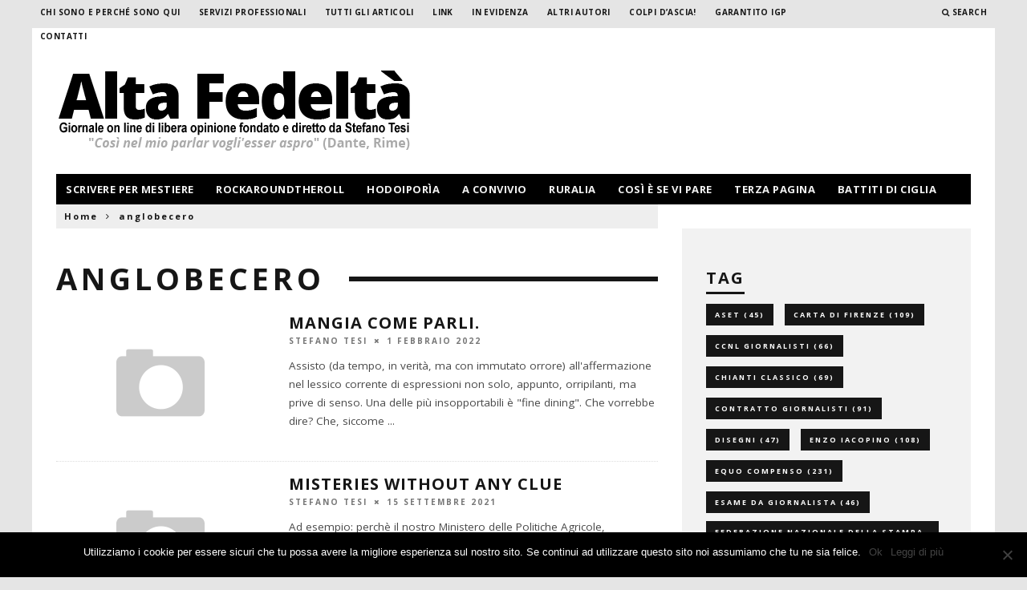

--- FILE ---
content_type: text/html; charset=UTF-8
request_url: https://www.alta-fedelta.info/tag/anglobecero/
body_size: 24274
content:
<!DOCTYPE html>
<!--[if lt IE 7]><html dir="ltr" lang="it-IT" prefix="og: https://ogp.me/ns#" class="no-js lt-ie9 lt-ie8 lt-ie7"> <![endif]-->
<!--[if (IE 7)&!(IEMobile)]><html dir="ltr" lang="it-IT" prefix="og: https://ogp.me/ns#" class="no-js lt-ie9 lt-ie8"><![endif]-->
<!--[if (IE 8)&!(IEMobile)]><html dir="ltr" lang="it-IT" prefix="og: https://ogp.me/ns#" class="no-js lt-ie9"><![endif]-->
<!--[if gt IE 8]><!--> <html dir="ltr" lang="it-IT" prefix="og: https://ogp.me/ns#" class="no-js"><!--<![endif]-->

	<head>
	
		<meta charset="utf-8">
		<!-- Google Chrome Frame for IE -->
		<!--[if IE]><meta http-equiv="X-UA-Compatible" content="IE=edge" /><![endif]-->
		<!-- mobile meta -->
                    <meta name="viewport" content="width=device-width, initial-scale=1.0"/>
        
        
		<link rel="pingback" href="https://www.alta-fedelta.info/xmlrpc.php">

		
		<!-- head extras -->
		<title>anglobecero | Alta fedeltà</title>

		<!-- All in One SEO Pro 4.9.3 - aioseo.com -->
	<meta name="robots" content="max-image-preview:large" />
	<meta name="keywords" content="anglobecero,parmesan,italian sounding,anglofilia,anglomania" />
	<link rel="canonical" href="https://www.alta-fedelta.info/tag/anglobecero/" />
	<meta name="generator" content="All in One SEO Pro (AIOSEO) 4.9.3" />
		<meta property="og:locale" content="it_IT" />
		<meta property="og:site_name" content="Alta fedeltà | &quot;Così nel mio parlar vogli&#039;esser aspro&quot; (Dante, Rime) - La blog-zine di Stefano Tesi" />
		<meta property="og:type" content="article" />
		<meta property="og:title" content="anglobecero | Alta fedeltà" />
		<meta property="og:url" content="https://www.alta-fedelta.info/tag/anglobecero/" />
		<meta name="twitter:card" content="summary" />
		<meta name="twitter:title" content="anglobecero | Alta fedeltà" />
		<script type="application/ld+json" class="aioseo-schema">
			{"@context":"https:\/\/schema.org","@graph":[{"@type":"BreadcrumbList","@id":"https:\/\/www.alta-fedelta.info\/tag\/anglobecero\/#breadcrumblist","itemListElement":[{"@type":"ListItem","@id":"https:\/\/www.alta-fedelta.info#listItem","position":1,"name":"Home","item":"https:\/\/www.alta-fedelta.info","nextItem":{"@type":"ListItem","@id":"https:\/\/www.alta-fedelta.info\/tag\/anglobecero\/#listItem","name":"anglobecero"}},{"@type":"ListItem","@id":"https:\/\/www.alta-fedelta.info\/tag\/anglobecero\/#listItem","position":2,"name":"anglobecero","previousItem":{"@type":"ListItem","@id":"https:\/\/www.alta-fedelta.info#listItem","name":"Home"}}]},{"@type":"CollectionPage","@id":"https:\/\/www.alta-fedelta.info\/tag\/anglobecero\/#collectionpage","url":"https:\/\/www.alta-fedelta.info\/tag\/anglobecero\/","name":"anglobecero | Alta fedelt\u00e0","inLanguage":"it-IT","isPartOf":{"@id":"https:\/\/www.alta-fedelta.info\/#website"},"breadcrumb":{"@id":"https:\/\/www.alta-fedelta.info\/tag\/anglobecero\/#breadcrumblist"}},{"@type":"Organization","@id":"https:\/\/www.alta-fedelta.info\/#organization","name":"Alta fedelt\u00e0","description":"\"Cos\u00ec nel mio parlar vogli'esser aspro\" (Dante, Rime) - La blog-zine di Stefano Tesi","url":"https:\/\/www.alta-fedelta.info\/"},{"@type":"WebSite","@id":"https:\/\/www.alta-fedelta.info\/#website","url":"https:\/\/www.alta-fedelta.info\/","name":"Alta fedelt\u00e0","description":"\"Cos\u00ec nel mio parlar vogli'esser aspro\" (Dante, Rime) - La blog-zine di Stefano Tesi","inLanguage":"it-IT","publisher":{"@id":"https:\/\/www.alta-fedelta.info\/#organization"}}]}
		</script>
		<!-- All in One SEO Pro -->

<link rel='dns-prefetch' href='//scripts.simpleanalyticscdn.com' />
<link rel='dns-prefetch' href='//secure.gravatar.com' />
<link rel='dns-prefetch' href='//stats.wp.com' />
<link rel='dns-prefetch' href='//fonts.googleapis.com' />
<link rel='dns-prefetch' href='//v0.wordpress.com' />
<link rel="alternate" type="application/rss+xml" title="Alta fedeltà &raquo; Feed" href="https://www.alta-fedelta.info/feed/" />
<link rel="alternate" type="application/rss+xml" title="Alta fedeltà &raquo; Feed dei commenti" href="https://www.alta-fedelta.info/comments/feed/" />
<link rel="alternate" type="application/rss+xml" title="Alta fedeltà &raquo; anglobecero Feed del tag" href="https://www.alta-fedelta.info/tag/anglobecero/feed/" />
<script type="text/javascript">
/* <![CDATA[ */
window._wpemojiSettings = {"baseUrl":"https:\/\/s.w.org\/images\/core\/emoji\/14.0.0\/72x72\/","ext":".png","svgUrl":"https:\/\/s.w.org\/images\/core\/emoji\/14.0.0\/svg\/","svgExt":".svg","source":{"concatemoji":"https:\/\/www.alta-fedelta.info\/wp-includes\/js\/wp-emoji-release.min.js?ver=66a9701f3b8bcbbf594cdd03bfa9c946"}};
/*! This file is auto-generated */
!function(i,n){var o,s,e;function c(e){try{var t={supportTests:e,timestamp:(new Date).valueOf()};sessionStorage.setItem(o,JSON.stringify(t))}catch(e){}}function p(e,t,n){e.clearRect(0,0,e.canvas.width,e.canvas.height),e.fillText(t,0,0);var t=new Uint32Array(e.getImageData(0,0,e.canvas.width,e.canvas.height).data),r=(e.clearRect(0,0,e.canvas.width,e.canvas.height),e.fillText(n,0,0),new Uint32Array(e.getImageData(0,0,e.canvas.width,e.canvas.height).data));return t.every(function(e,t){return e===r[t]})}function u(e,t,n){switch(t){case"flag":return n(e,"\ud83c\udff3\ufe0f\u200d\u26a7\ufe0f","\ud83c\udff3\ufe0f\u200b\u26a7\ufe0f")?!1:!n(e,"\ud83c\uddfa\ud83c\uddf3","\ud83c\uddfa\u200b\ud83c\uddf3")&&!n(e,"\ud83c\udff4\udb40\udc67\udb40\udc62\udb40\udc65\udb40\udc6e\udb40\udc67\udb40\udc7f","\ud83c\udff4\u200b\udb40\udc67\u200b\udb40\udc62\u200b\udb40\udc65\u200b\udb40\udc6e\u200b\udb40\udc67\u200b\udb40\udc7f");case"emoji":return!n(e,"\ud83e\udef1\ud83c\udffb\u200d\ud83e\udef2\ud83c\udfff","\ud83e\udef1\ud83c\udffb\u200b\ud83e\udef2\ud83c\udfff")}return!1}function f(e,t,n){var r="undefined"!=typeof WorkerGlobalScope&&self instanceof WorkerGlobalScope?new OffscreenCanvas(300,150):i.createElement("canvas"),a=r.getContext("2d",{willReadFrequently:!0}),o=(a.textBaseline="top",a.font="600 32px Arial",{});return e.forEach(function(e){o[e]=t(a,e,n)}),o}function t(e){var t=i.createElement("script");t.src=e,t.defer=!0,i.head.appendChild(t)}"undefined"!=typeof Promise&&(o="wpEmojiSettingsSupports",s=["flag","emoji"],n.supports={everything:!0,everythingExceptFlag:!0},e=new Promise(function(e){i.addEventListener("DOMContentLoaded",e,{once:!0})}),new Promise(function(t){var n=function(){try{var e=JSON.parse(sessionStorage.getItem(o));if("object"==typeof e&&"number"==typeof e.timestamp&&(new Date).valueOf()<e.timestamp+604800&&"object"==typeof e.supportTests)return e.supportTests}catch(e){}return null}();if(!n){if("undefined"!=typeof Worker&&"undefined"!=typeof OffscreenCanvas&&"undefined"!=typeof URL&&URL.createObjectURL&&"undefined"!=typeof Blob)try{var e="postMessage("+f.toString()+"("+[JSON.stringify(s),u.toString(),p.toString()].join(",")+"));",r=new Blob([e],{type:"text/javascript"}),a=new Worker(URL.createObjectURL(r),{name:"wpTestEmojiSupports"});return void(a.onmessage=function(e){c(n=e.data),a.terminate(),t(n)})}catch(e){}c(n=f(s,u,p))}t(n)}).then(function(e){for(var t in e)n.supports[t]=e[t],n.supports.everything=n.supports.everything&&n.supports[t],"flag"!==t&&(n.supports.everythingExceptFlag=n.supports.everythingExceptFlag&&n.supports[t]);n.supports.everythingExceptFlag=n.supports.everythingExceptFlag&&!n.supports.flag,n.DOMReady=!1,n.readyCallback=function(){n.DOMReady=!0}}).then(function(){return e}).then(function(){var e;n.supports.everything||(n.readyCallback(),(e=n.source||{}).concatemoji?t(e.concatemoji):e.wpemoji&&e.twemoji&&(t(e.twemoji),t(e.wpemoji)))}))}((window,document),window._wpemojiSettings);
/* ]]> */
</script>
<style id='wp-emoji-styles-inline-css' type='text/css'>

	img.wp-smiley, img.emoji {
		display: inline !important;
		border: none !important;
		box-shadow: none !important;
		height: 1em !important;
		width: 1em !important;
		margin: 0 0.07em !important;
		vertical-align: -0.1em !important;
		background: none !important;
		padding: 0 !important;
	}
</style>
<link rel='stylesheet' id='wp-block-library-css' href='https://www.alta-fedelta.info/wp-includes/css/dist/block-library/style.min.css?ver=66a9701f3b8bcbbf594cdd03bfa9c946' type='text/css' media='all' />
<style id='wp-block-library-inline-css' type='text/css'>
.has-text-align-justify{text-align:justify;}
</style>
<link rel='stylesheet' id='aioseo/css/src/vue/standalone/blocks/table-of-contents/global.scss-css' href='https://www.alta-fedelta.info/wp-content/plugins/all-in-one-seo-pack-pro/dist/Pro/assets/css/table-of-contents/global.e90f6d47.css?ver=4.9.3' type='text/css' media='all' />
<link rel='stylesheet' id='aioseo/css/src/vue/standalone/blocks/pro/recipe/global.scss-css' href='https://www.alta-fedelta.info/wp-content/plugins/all-in-one-seo-pack-pro/dist/Pro/assets/css/recipe/global.67a3275f.css?ver=4.9.3' type='text/css' media='all' />
<link rel='stylesheet' id='aioseo/css/src/vue/standalone/blocks/pro/product/global.scss-css' href='https://www.alta-fedelta.info/wp-content/plugins/all-in-one-seo-pack-pro/dist/Pro/assets/css/product/global.61066cfb.css?ver=4.9.3' type='text/css' media='all' />
<link rel='stylesheet' id='mediaelement-css' href='https://www.alta-fedelta.info/wp-includes/js/mediaelement/mediaelementplayer-legacy.min.css?ver=4.2.17' type='text/css' media='all' />
<link rel='stylesheet' id='wp-mediaelement-css' href='https://www.alta-fedelta.info/wp-includes/js/mediaelement/wp-mediaelement.min.css?ver=66a9701f3b8bcbbf594cdd03bfa9c946' type='text/css' media='all' />
<style id='jetpack-sharing-buttons-style-inline-css' type='text/css'>
.jetpack-sharing-buttons__services-list{display:flex;flex-direction:row;flex-wrap:wrap;gap:0;list-style-type:none;margin:5px;padding:0}.jetpack-sharing-buttons__services-list.has-small-icon-size{font-size:12px}.jetpack-sharing-buttons__services-list.has-normal-icon-size{font-size:16px}.jetpack-sharing-buttons__services-list.has-large-icon-size{font-size:24px}.jetpack-sharing-buttons__services-list.has-huge-icon-size{font-size:36px}@media print{.jetpack-sharing-buttons__services-list{display:none!important}}.editor-styles-wrapper .wp-block-jetpack-sharing-buttons{gap:0;padding-inline-start:0}ul.jetpack-sharing-buttons__services-list.has-background{padding:1.25em 2.375em}
</style>
<style id='classic-theme-styles-inline-css' type='text/css'>
/*! This file is auto-generated */
.wp-block-button__link{color:#fff;background-color:#32373c;border-radius:9999px;box-shadow:none;text-decoration:none;padding:calc(.667em + 2px) calc(1.333em + 2px);font-size:1.125em}.wp-block-file__button{background:#32373c;color:#fff;text-decoration:none}
</style>
<style id='global-styles-inline-css' type='text/css'>
body{--wp--preset--color--black: #000000;--wp--preset--color--cyan-bluish-gray: #abb8c3;--wp--preset--color--white: #ffffff;--wp--preset--color--pale-pink: #f78da7;--wp--preset--color--vivid-red: #cf2e2e;--wp--preset--color--luminous-vivid-orange: #ff6900;--wp--preset--color--luminous-vivid-amber: #fcb900;--wp--preset--color--light-green-cyan: #7bdcb5;--wp--preset--color--vivid-green-cyan: #00d084;--wp--preset--color--pale-cyan-blue: #8ed1fc;--wp--preset--color--vivid-cyan-blue: #0693e3;--wp--preset--color--vivid-purple: #9b51e0;--wp--preset--gradient--vivid-cyan-blue-to-vivid-purple: linear-gradient(135deg,rgba(6,147,227,1) 0%,rgb(155,81,224) 100%);--wp--preset--gradient--light-green-cyan-to-vivid-green-cyan: linear-gradient(135deg,rgb(122,220,180) 0%,rgb(0,208,130) 100%);--wp--preset--gradient--luminous-vivid-amber-to-luminous-vivid-orange: linear-gradient(135deg,rgba(252,185,0,1) 0%,rgba(255,105,0,1) 100%);--wp--preset--gradient--luminous-vivid-orange-to-vivid-red: linear-gradient(135deg,rgba(255,105,0,1) 0%,rgb(207,46,46) 100%);--wp--preset--gradient--very-light-gray-to-cyan-bluish-gray: linear-gradient(135deg,rgb(238,238,238) 0%,rgb(169,184,195) 100%);--wp--preset--gradient--cool-to-warm-spectrum: linear-gradient(135deg,rgb(74,234,220) 0%,rgb(151,120,209) 20%,rgb(207,42,186) 40%,rgb(238,44,130) 60%,rgb(251,105,98) 80%,rgb(254,248,76) 100%);--wp--preset--gradient--blush-light-purple: linear-gradient(135deg,rgb(255,206,236) 0%,rgb(152,150,240) 100%);--wp--preset--gradient--blush-bordeaux: linear-gradient(135deg,rgb(254,205,165) 0%,rgb(254,45,45) 50%,rgb(107,0,62) 100%);--wp--preset--gradient--luminous-dusk: linear-gradient(135deg,rgb(255,203,112) 0%,rgb(199,81,192) 50%,rgb(65,88,208) 100%);--wp--preset--gradient--pale-ocean: linear-gradient(135deg,rgb(255,245,203) 0%,rgb(182,227,212) 50%,rgb(51,167,181) 100%);--wp--preset--gradient--electric-grass: linear-gradient(135deg,rgb(202,248,128) 0%,rgb(113,206,126) 100%);--wp--preset--gradient--midnight: linear-gradient(135deg,rgb(2,3,129) 0%,rgb(40,116,252) 100%);--wp--preset--font-size--small: 13px;--wp--preset--font-size--medium: 20px;--wp--preset--font-size--large: 36px;--wp--preset--font-size--x-large: 42px;--wp--preset--spacing--20: 0.44rem;--wp--preset--spacing--30: 0.67rem;--wp--preset--spacing--40: 1rem;--wp--preset--spacing--50: 1.5rem;--wp--preset--spacing--60: 2.25rem;--wp--preset--spacing--70: 3.38rem;--wp--preset--spacing--80: 5.06rem;--wp--preset--shadow--natural: 6px 6px 9px rgba(0, 0, 0, 0.2);--wp--preset--shadow--deep: 12px 12px 50px rgba(0, 0, 0, 0.4);--wp--preset--shadow--sharp: 6px 6px 0px rgba(0, 0, 0, 0.2);--wp--preset--shadow--outlined: 6px 6px 0px -3px rgba(255, 255, 255, 1), 6px 6px rgba(0, 0, 0, 1);--wp--preset--shadow--crisp: 6px 6px 0px rgba(0, 0, 0, 1);}:where(.is-layout-flex){gap: 0.5em;}:where(.is-layout-grid){gap: 0.5em;}body .is-layout-flow > .alignleft{float: left;margin-inline-start: 0;margin-inline-end: 2em;}body .is-layout-flow > .alignright{float: right;margin-inline-start: 2em;margin-inline-end: 0;}body .is-layout-flow > .aligncenter{margin-left: auto !important;margin-right: auto !important;}body .is-layout-constrained > .alignleft{float: left;margin-inline-start: 0;margin-inline-end: 2em;}body .is-layout-constrained > .alignright{float: right;margin-inline-start: 2em;margin-inline-end: 0;}body .is-layout-constrained > .aligncenter{margin-left: auto !important;margin-right: auto !important;}body .is-layout-constrained > :where(:not(.alignleft):not(.alignright):not(.alignfull)){max-width: var(--wp--style--global--content-size);margin-left: auto !important;margin-right: auto !important;}body .is-layout-constrained > .alignwide{max-width: var(--wp--style--global--wide-size);}body .is-layout-flex{display: flex;}body .is-layout-flex{flex-wrap: wrap;align-items: center;}body .is-layout-flex > *{margin: 0;}body .is-layout-grid{display: grid;}body .is-layout-grid > *{margin: 0;}:where(.wp-block-columns.is-layout-flex){gap: 2em;}:where(.wp-block-columns.is-layout-grid){gap: 2em;}:where(.wp-block-post-template.is-layout-flex){gap: 1.25em;}:where(.wp-block-post-template.is-layout-grid){gap: 1.25em;}.has-black-color{color: var(--wp--preset--color--black) !important;}.has-cyan-bluish-gray-color{color: var(--wp--preset--color--cyan-bluish-gray) !important;}.has-white-color{color: var(--wp--preset--color--white) !important;}.has-pale-pink-color{color: var(--wp--preset--color--pale-pink) !important;}.has-vivid-red-color{color: var(--wp--preset--color--vivid-red) !important;}.has-luminous-vivid-orange-color{color: var(--wp--preset--color--luminous-vivid-orange) !important;}.has-luminous-vivid-amber-color{color: var(--wp--preset--color--luminous-vivid-amber) !important;}.has-light-green-cyan-color{color: var(--wp--preset--color--light-green-cyan) !important;}.has-vivid-green-cyan-color{color: var(--wp--preset--color--vivid-green-cyan) !important;}.has-pale-cyan-blue-color{color: var(--wp--preset--color--pale-cyan-blue) !important;}.has-vivid-cyan-blue-color{color: var(--wp--preset--color--vivid-cyan-blue) !important;}.has-vivid-purple-color{color: var(--wp--preset--color--vivid-purple) !important;}.has-black-background-color{background-color: var(--wp--preset--color--black) !important;}.has-cyan-bluish-gray-background-color{background-color: var(--wp--preset--color--cyan-bluish-gray) !important;}.has-white-background-color{background-color: var(--wp--preset--color--white) !important;}.has-pale-pink-background-color{background-color: var(--wp--preset--color--pale-pink) !important;}.has-vivid-red-background-color{background-color: var(--wp--preset--color--vivid-red) !important;}.has-luminous-vivid-orange-background-color{background-color: var(--wp--preset--color--luminous-vivid-orange) !important;}.has-luminous-vivid-amber-background-color{background-color: var(--wp--preset--color--luminous-vivid-amber) !important;}.has-light-green-cyan-background-color{background-color: var(--wp--preset--color--light-green-cyan) !important;}.has-vivid-green-cyan-background-color{background-color: var(--wp--preset--color--vivid-green-cyan) !important;}.has-pale-cyan-blue-background-color{background-color: var(--wp--preset--color--pale-cyan-blue) !important;}.has-vivid-cyan-blue-background-color{background-color: var(--wp--preset--color--vivid-cyan-blue) !important;}.has-vivid-purple-background-color{background-color: var(--wp--preset--color--vivid-purple) !important;}.has-black-border-color{border-color: var(--wp--preset--color--black) !important;}.has-cyan-bluish-gray-border-color{border-color: var(--wp--preset--color--cyan-bluish-gray) !important;}.has-white-border-color{border-color: var(--wp--preset--color--white) !important;}.has-pale-pink-border-color{border-color: var(--wp--preset--color--pale-pink) !important;}.has-vivid-red-border-color{border-color: var(--wp--preset--color--vivid-red) !important;}.has-luminous-vivid-orange-border-color{border-color: var(--wp--preset--color--luminous-vivid-orange) !important;}.has-luminous-vivid-amber-border-color{border-color: var(--wp--preset--color--luminous-vivid-amber) !important;}.has-light-green-cyan-border-color{border-color: var(--wp--preset--color--light-green-cyan) !important;}.has-vivid-green-cyan-border-color{border-color: var(--wp--preset--color--vivid-green-cyan) !important;}.has-pale-cyan-blue-border-color{border-color: var(--wp--preset--color--pale-cyan-blue) !important;}.has-vivid-cyan-blue-border-color{border-color: var(--wp--preset--color--vivid-cyan-blue) !important;}.has-vivid-purple-border-color{border-color: var(--wp--preset--color--vivid-purple) !important;}.has-vivid-cyan-blue-to-vivid-purple-gradient-background{background: var(--wp--preset--gradient--vivid-cyan-blue-to-vivid-purple) !important;}.has-light-green-cyan-to-vivid-green-cyan-gradient-background{background: var(--wp--preset--gradient--light-green-cyan-to-vivid-green-cyan) !important;}.has-luminous-vivid-amber-to-luminous-vivid-orange-gradient-background{background: var(--wp--preset--gradient--luminous-vivid-amber-to-luminous-vivid-orange) !important;}.has-luminous-vivid-orange-to-vivid-red-gradient-background{background: var(--wp--preset--gradient--luminous-vivid-orange-to-vivid-red) !important;}.has-very-light-gray-to-cyan-bluish-gray-gradient-background{background: var(--wp--preset--gradient--very-light-gray-to-cyan-bluish-gray) !important;}.has-cool-to-warm-spectrum-gradient-background{background: var(--wp--preset--gradient--cool-to-warm-spectrum) !important;}.has-blush-light-purple-gradient-background{background: var(--wp--preset--gradient--blush-light-purple) !important;}.has-blush-bordeaux-gradient-background{background: var(--wp--preset--gradient--blush-bordeaux) !important;}.has-luminous-dusk-gradient-background{background: var(--wp--preset--gradient--luminous-dusk) !important;}.has-pale-ocean-gradient-background{background: var(--wp--preset--gradient--pale-ocean) !important;}.has-electric-grass-gradient-background{background: var(--wp--preset--gradient--electric-grass) !important;}.has-midnight-gradient-background{background: var(--wp--preset--gradient--midnight) !important;}.has-small-font-size{font-size: var(--wp--preset--font-size--small) !important;}.has-medium-font-size{font-size: var(--wp--preset--font-size--medium) !important;}.has-large-font-size{font-size: var(--wp--preset--font-size--large) !important;}.has-x-large-font-size{font-size: var(--wp--preset--font-size--x-large) !important;}
.wp-block-navigation a:where(:not(.wp-element-button)){color: inherit;}
:where(.wp-block-post-template.is-layout-flex){gap: 1.25em;}:where(.wp-block-post-template.is-layout-grid){gap: 1.25em;}
:where(.wp-block-columns.is-layout-flex){gap: 2em;}:where(.wp-block-columns.is-layout-grid){gap: 2em;}
.wp-block-pullquote{font-size: 1.5em;line-height: 1.6;}
</style>
<link rel='stylesheet' id='cookie-notice-front-css' href='https://www.alta-fedelta.info/wp-content/plugins/cookie-notice/css/front.min.css?ver=2.4.16' type='text/css' media='all' />
<link rel='stylesheet' id='email-subscribers-css' href='https://www.alta-fedelta.info/wp-content/plugins/email-subscribers/lite/public/css/email-subscribers-public.css?ver=5.7.19' type='text/css' media='all' />
<link rel='stylesheet' id='rtwprefix-style-css' href='https://www.alta-fedelta.info/wp-content/plugins/responsive-twitter-widget/css/feeds_style.css?ver=66a9701f3b8bcbbf594cdd03bfa9c946' type='text/css' media='all' />
<link rel='stylesheet' id='wonderplugin-carousel-engine-css-css' href='https://www.alta-fedelta.info/wp-content/plugins/wonderplugin-carousel/engine/wonderplugincarouselengine.css?ver=17.9C' type='text/css' media='all' />
<link rel='stylesheet' id='upw_theme_standard-css' href='https://www.alta-fedelta.info/wp-content/plugins/ultimate-posts-widget/css/upw-theme-standard.min.css?ver=66a9701f3b8bcbbf594cdd03bfa9c946' type='text/css' media='all' />
<link rel='stylesheet' id='cb-main-stylesheet-css' href='https://www.alta-fedelta.info/wp-content/themes/15zine/library/css/style.css?ver=2.2.3' type='text/css' media='all' />
<link rel='stylesheet' id='cb-font-stylesheet-css' href='//fonts.googleapis.com/css?family=Open+Sans%3A400%2C700%7COpen+Sans%3A400%2C700%2C400italic&#038;ver=2.2.3' type='text/css' media='all' />
<!--[if lt IE 10]>
<link rel='stylesheet' id='cb-ie-only-css' href='https://www.alta-fedelta.info/wp-content/themes/15zine/library/css/ie.css?ver=2.2.3' type='text/css' media='all' />
<![endif]-->
<link rel='stylesheet' id='fontawesome-css' href='https://www.alta-fedelta.info/wp-content/themes/15zine/library/css/font-awesome-4.4.0/css/font-awesome.min.css?ver=4.4.0' type='text/css' media='all' />
<link rel='stylesheet' id='jetpack_css-css' href='https://www.alta-fedelta.info/wp-content/plugins/jetpack/css/jetpack.css?ver=13.3.2' type='text/css' media='all' />
<script type="text/javascript" src="https://www.alta-fedelta.info/wp-content/plugins/scroll-post-excerpt/scroll-post-excerpt.js?ver=66a9701f3b8bcbbf594cdd03bfa9c946" id="scroll-post-excerpt-js"></script>
<script type="text/javascript" id="cookie-notice-front-js-before">
/* <![CDATA[ */
var cnArgs = {"ajaxUrl":"https:\/\/www.alta-fedelta.info\/wp-admin\/admin-ajax.php","nonce":"4d51996abc","hideEffect":"fade","position":"bottom","onScroll":false,"onScrollOffset":100,"onClick":false,"cookieName":"cookie_notice_accepted","cookieTime":2592000,"cookieTimeRejected":2592000,"globalCookie":false,"redirection":false,"cache":false,"revokeCookies":false,"revokeCookiesOpt":"automatic"};
/* ]]> */
</script>
<script type="text/javascript" src="https://www.alta-fedelta.info/wp-content/plugins/cookie-notice/js/front.min.js?ver=2.4.16" id="cookie-notice-front-js"></script>
<script type="text/javascript" src="https://www.alta-fedelta.info/wp-includes/js/jquery/jquery.min.js?ver=3.7.1" id="jquery-core-js"></script>
<script type="text/javascript" src="https://www.alta-fedelta.info/wp-includes/js/jquery/jquery-migrate.min.js?ver=3.4.1" id="jquery-migrate-js"></script>
<script type="text/javascript" src="https://www.alta-fedelta.info/wp-content/plugins/wonderplugin-carousel/engine/wonderplugincarouselskins.js?ver=17.9C" id="wonderplugin-carousel-skins-script-js"></script>
<script type="text/javascript" src="https://www.alta-fedelta.info/wp-content/plugins/wonderplugin-carousel/engine/wonderplugincarousel.js?ver=17.9C" id="wonderplugin-carousel-script-js"></script>
<script type="text/javascript" src="https://www.alta-fedelta.info/wp-content/themes/15zine/library/js/modernizr.custom.min.js?ver=2.6.2" id="cb-modernizr-js"></script>
<script></script><link rel="https://api.w.org/" href="https://www.alta-fedelta.info/wp-json/" /><link rel="alternate" type="application/json" href="https://www.alta-fedelta.info/wp-json/wp/v2/tags/3946" /><link rel="EditURI" type="application/rsd+xml" title="RSD" href="https://www.alta-fedelta.info/xmlrpc.php?rsd" />


<!-- Global site tag (gtag.js) - Google Analytics -->
<script async src="https://www.googletagmanager.com/gtag/js?id=G-32VB81MFLP"></script>
<script>
  window.dataLayer = window.dataLayer || [];
  function gtag(){dataLayer.push(arguments);}
  gtag('js', new Date());

  gtag('config', 'G-32VB81MFLP');
</script>
<script type="text/javascript">
(function(url){
	if(/(?:Chrome\/26\.0\.1410\.63 Safari\/537\.31|WordfenceTestMonBot)/.test(navigator.userAgent)){ return; }
	var addEvent = function(evt, handler) {
		if (window.addEventListener) {
			document.addEventListener(evt, handler, false);
		} else if (window.attachEvent) {
			document.attachEvent('on' + evt, handler);
		}
	};
	var removeEvent = function(evt, handler) {
		if (window.removeEventListener) {
			document.removeEventListener(evt, handler, false);
		} else if (window.detachEvent) {
			document.detachEvent('on' + evt, handler);
		}
	};
	var evts = 'contextmenu dblclick drag dragend dragenter dragleave dragover dragstart drop keydown keypress keyup mousedown mousemove mouseout mouseover mouseup mousewheel scroll'.split(' ');
	var logHuman = function() {
		if (window.wfLogHumanRan) { return; }
		window.wfLogHumanRan = true;
		var wfscr = document.createElement('script');
		wfscr.type = 'text/javascript';
		wfscr.async = true;
		wfscr.src = url + '&r=' + Math.random();
		(document.getElementsByTagName('head')[0]||document.getElementsByTagName('body')[0]).appendChild(wfscr);
		for (var i = 0; i < evts.length; i++) {
			removeEvent(evts[i], logHuman);
		}
	};
	for (var i = 0; i < evts.length; i++) {
		addEvent(evts[i], logHuman);
	}
})('//www.alta-fedelta.info/?wordfence_lh=1&hid=21E804BB76658F73EA15FC2A66374DF9');
</script>	<style>img#wpstats{display:none}</style>
		<style type="text/css">.ccfic {
    position: absolute;
    /* z-index: 50000; */
    bottom: 10px;
    /* top: 733px; */
    /* margin-top: 9px; */
    font-size: 12px;
    color: #395579;
    left: 5px;
}

.cb-footer-dark #cb-footer a {
    color: #a6a6a6;
}

#menu-footer-3 li {
    padding-bottom: 15px;
}

.widget_nav_menu ul {
    list-style-type: none;
    list-style-position: inside;
}

#cb-popular-posts-3 {
        padding-top: 40px;
}

#text-7 h4 {
    margin-bottom: -5px !important;
    font-size: 40px;
    color: #9c2929;
}


@media screen {
.es_textbox_class {
    width: 300px;
    height: 30px;
}
.es_textbox_button {
    width: 100px;
    padding: 10px 6px 10px 6px;
}    
}


.menu-footer-3-container {
    min-height: 210px;
}


@media only screen and (min-width: 1200px){
.cb-social-media-icons a {
    margin: 0 12px 20px;
}}

.cb-social-media-icons {
    padding: 5px 0 0 0;
    height: 105px;
}

.cb-sidebar .cb-social-media-icons a {
    margin: 0 22px 10px 0;
}

.page .cb-fis-block-standard .cb-mask {
    margin: 0 0 30px 0;
    line-height: 0;
    max-height: 205px;
}


@media only screen and (min-width: 1200px){
.cb-module-block .cb-article-row {
    width: 360px;
    margin-left: 30px;
    margin-bottom: 0px;
}}

.intro p {
       font-size: 13px;
    letter-spacing: 0.5px;
    line-height: 20px;
        color: #828280;
    margin: 5px 0 0;
    text-transform: uppercase;
    font-weight: 700;
    margin-top: -20px;
}

/*#post-3772 #cb-featured-image {
    display: none;
}
*/

.post-date {
    display: block;
}

.widget_ultimate_posts {
    font-size: 14px;
}

.widget_recent_entries {
    font-size: 14px;
}

.widget_recent_entries ul, #menu-pagine-1 {
    list-style-type: none;
    list-style-position: inside;
}

@media only screen and (min-width: 768px){
#cb-nav-bar .cb-big-menu .cb-sub-menu {
    width: 25%;
    margin: 0 0 -500px 0;
    padding-bottom: 500px;
    float: left;
    text-align: left;
    padding-top: 0px;
    font-size: 11px;
   
}}

@media only screen and (min-width: 1200px){
#cb-nav-bar .cb-big-menu .cb-sub-menu {
    width: 240px;
}}

@media only screen and (min-width: 1200px){
#cb-nav-bar .cb-big-menu .cb-mega-posts li {
    margin-right: 0px;
}}

@media only screen and (min-width: 1200px){
#cb-nav-bar .cb-mega-menu {
    width: 1140px;
    left: 0px;
}}

#cb-footer .cb-footer-lower {
    padding: 19px 0 0px;
    font-size: 10px;
    letter-spacing: 2px;
    background: #e6e6e6;
}

.cb-module-header {
    width: 100%;
    overflow: hidden;
    position: relative;
    margin-bottom: 0px;
    margin-top: 10px;
    font-weight: 700;
    margin-top: 40px !important;
    padding-bottom: 20px;
}


.cb-module-header p {
    font-size: 13px;
    letter-spacing: 0.5px;
        line-height: 20px;
}

@media only screen and (min-width: 1020px){
.cb-s .cb-article-meta h2 {
    letter-spacing: 2px;
    font-size: 16px;
}}

@media only screen and (min-width: 1020px){
.cb-meta-style-4 .cb-article-meta h2 {
    margin: 0 0 0px;
}}

@media only screen and (min-width: 1020px){
.cb-meta-style-4.cb-l .cb-article-meta h2 {
    font-size: 30px;
}}

#cb-top-menu {
    display: block;
    text-transform: uppercase;
    line-height: 30px;
    height: 35px;
    font-weight: 700;
    font-size: 10px;
    letter-spacing: 0.4px;
    position: relative;
    z-index: 105;
}

.cb-tm-light #cb-top-menu {
    background-color: transparent;
}

@media only screen and (min-width: 1020px){
.cb-main {
    margin-top: 0px;
}}

.cb-breadcrumbs {
    width: 100%;
    font-size: 11px;
    letter-spacing: 2px;
    font-weight: 700;
    margin: 0 0 20px 0;
    background: #eee;
    height: 30px;
    padding-top: 5px;
    padding-left: 10px;
}

.cb-menu-dark #cb-nav-bar .cb-nav-bar-wrap {
    background: #FFF;
}

@media only screen and (min-width: 1200px){
#cb-nav-bar .cb-main-nav {
    width: 1140px;
    background: black;
}}

@media only screen and (min-width: 1200px){
#cb-section-a .cb-grid-x {
    height: 300px;
}}

@media only screen and (min-width: 1020px){
#cb-nav-bar {
    font-size: 13px;
    letter-spacing: 0.5px;
}}


@media only screen and (min-width: 1200px){
#cb-logo-box {
   padding: 20px 30px 5px 30px;
}}
    .vc_btn3 {
    padding-top: 4px !important;
    padding-bottom: 4px !important;
    }
    


#cb-nav-bar {
 max-height: 35px !important;
}



#header-left {
    float: left;
    position: absolute;
    top: 0px;
    left: 20px;
}

#header-right {
    float: right;
    position: absolute;
    top: 0px;
    right: 20px;
}

.wpb_row, .wpb_content_element, ul.wpb_thumbnails-fluid > li, .wpb_button {
    margin-bottom: 15px !important;
}

.cb-top-menu-wrap {
    padding: 0;
    margin: 0;
}



.cb-module-block .cb-post-title {
    font-size: 20px;
        letter-spacing: 1px;
        margin: 0;
}

.cb-byline {
    font-size: 10px;
    letter-spacing: 2px;
    font-weight: 700;
    width: 100%;
    display: block;
    margin: 0 0 11px;
    text-transform: uppercase;
    color: #777;
}  

.cb-post-meta {
    font-size: 8px;
    letter-spacing: 1px;
    font-weight: 700;
    margin: 2px 0 0 0;
    text-transform: uppercase;
    float: left;
}

.cb-separated, .cb-module-block .cb-separated {
    padding-bottom: 15px;
    margin-bottom: 15px;
}

h2.cb-module-title {
    color: #9C2929;
}

h3.cb-footer-widget-title {
   
    padding-bottom: 0px;
   
}

@media only screen and (min-width: 768px){
#cb-footer #cb-widgets {
    padding: 20px 0;
}
}

@media only screen and (min-width: 768px){
#cb-footer .cb-footer-x .cb-footer-widget {
    margin: 0 20px;
    padding-bottom: 35px;
}
}

.cb-module-block {
    margin-bottom: 0px;
}

.cb-widget-title {
    margin: 0 0 10px 0;
    padding-bottom: 5px;
}

.cb-sidebar-widget {
    margin-bottom: 10px;
}

#cb-social-media-widget-3 {
    padding-top: 30px;
}

.spe_link {
    font-size: 14px;
    line-height: 20px;
    letter-spacing: -0.5px;
    font-weight: bold;
}

.spe_excerpt {
    font-size: 12px;
}
 
 #scroll-post-excerpt {
         max-height: 472px;
 }
 
 
#cb-top-menu .cb-right-side {
    width: 15%;
    text-align: right;
    float: right;
}

#cb-top-menu .cb-left-side {
    width: 85%;
    float: left;
}

.cb-post-meta {
    display: none;
}


#cb-footer .cb-footer-lower {
    padding: 40px 0 0px;
    font-size: 10px;
    letter-spacing: 2px;
}

#cb-footer .cb-footer-lower .cb-copyright {
        margin-bottom: 0px;
}

.cb-footer-widget {
    margin: 0 20px;
    padding-bottom: 0px !important;
}

.cb-footer-widget .textwidget {
    color: #eee;
}




h3.cb-footer-widget-title {
    padding-bottom: 20px;
}

@media only screen and (min-width: 1200px){
#cb-nav-bar .cb-mega-menu {
    width: 1140px;
    left: 0px;
}}

@media only screen and (min-width: 1200px){
#cb-nav-bar .cb-big-menu .cb-mega-posts {
    padding: 30px;
    display: none;
}}

@media only screen and (min-width: 1200px){
#cb-nav-bar .cb-big-menu .cb-sub-menu {
    width: 1140px;
}}

body {
        line-height: 1.75;
}

/**.spe_link {
    display: none;
} 



.category-11786 .cb-post-title {
    display: none;
} **/

.category-11786 .cb-mask {
    display: none;
}

.category-11786 .cb-module-e .cb-meta {
    padding-left: 0;
    width: 100%;
    float: left;
}

.cb-social-media-widget-2 {
    padding-top: 30px;
    height: 115px;
    }

.cb-footer-dark .cb-footer-widget-title {
    text-align: left;
}

#sticky-posts-2 li {
    padding-top: 5px;
}

#text-7 {
    margin-bottom: 25px !important;
    margin-top: -9px;
}

#scroll-post-excerpt h3 {
    display: none;
    padding-top: 5px;
}
.category-colpi-d-ascia #cb-featured-image .cb-mask {
    display: none;
}

.cb-sidebar-widget:last-child {
    margin-bottom: 0;
    padding-top: 20px;
}

.cb-comment-count { display: none; }

#text-7 .cb-widget-title { color:#9C2929;}
#cb-nav-bar .cb-mega-menu-columns .cb-sub-menu > li > a { color: #f2c231; }.cb-meta-style-1 .cb-article-meta { background: rgba(0, 0, 0, 0.25); }.cb-module-block .cb-meta-style-2 img, .cb-module-block .cb-meta-style-4 img, .cb-grid-x .cb-grid-img img  { opacity: 0.75; }@media only screen and (min-width: 768px) { 
                .cb-module-block .cb-meta-style-1:hover .cb-article-meta { background: rgba(0, 0, 0, 0.75); } 
                .cb-module-block .cb-meta-style-2:hover img, .cb-module-block .cb-meta-style-4:hover img, .cb-grid-x .cb-grid-feature:hover img, .cb-slider li:hover img { opacity: 0.25; } 
            }@media only screen and (min-width: 1020px){ body { font-size: 15px; }}</style><!-- end custom css --><style type="text/css">body, #respond, .cb-font-body { font-family: 'Open Sans', sans-serif; } h1, h2, h3, h4, h5, h6, .cb-font-header, #bbp-user-navigation, .cb-byline{ font-family:'Open Sans', sans-serif; }</style><!-- Body BG --><style>@media only screen and (min-width: 1200px) { body { background-color: #e5e5e5;} }</style><meta name="generator" content="Powered by WPBakery Page Builder - drag and drop page builder for WordPress."/>
<style>.cb-mm-on #cb-nav-bar .cb-main-nav .menu-item-3403:hover, .cb-mm-on #cb-nav-bar .cb-main-nav .menu-item-3403:focus { background:# !important ; }
.cb-mm-on #cb-nav-bar .cb-main-nav .menu-item-3403 .cb-big-menu { border-top-color: #; }
.cb-mm-on #cb-nav-bar .cb-main-nav .menu-item-3408:hover, .cb-mm-on #cb-nav-bar .cb-main-nav .menu-item-3408:focus { background:#ebebeb !important ; }
.cb-mm-on #cb-nav-bar .cb-main-nav .menu-item-3408 .cb-big-menu { border-top-color: #ebebeb; }
.cb-mm-on #cb-nav-bar .cb-main-nav .menu-item-3406:hover, .cb-mm-on #cb-nav-bar .cb-main-nav .menu-item-3406:focus { background:#f3f2f2 !important ; }
.cb-mm-on #cb-nav-bar .cb-main-nav .menu-item-3406 .cb-big-menu { border-top-color: #f3f2f2; }
.cb-mm-on #cb-nav-bar .cb-main-nav .menu-item-3407:hover, .cb-mm-on #cb-nav-bar .cb-main-nav .menu-item-3407:focus { background:#e5e5e5 !important ; }
.cb-mm-on #cb-nav-bar .cb-main-nav .menu-item-3407 .cb-big-menu { border-top-color: #e5e5e5; }
.cb-mm-on #cb-nav-bar .cb-main-nav .menu-item-3770:hover, .cb-mm-on #cb-nav-bar .cb-main-nav .menu-item-3770:focus { background:# !important ; }
.cb-mm-on #cb-nav-bar .cb-main-nav .menu-item-3770 .cb-big-menu { border-top-color: #; }</style><link rel="icon" href="https://www.alta-fedelta.info/wp-content/uploads/2015/10/cropped-favicon-32x32.png" sizes="32x32" />
<link rel="icon" href="https://www.alta-fedelta.info/wp-content/uploads/2015/10/cropped-favicon-192x192.png" sizes="192x192" />
<link rel="apple-touch-icon" href="https://www.alta-fedelta.info/wp-content/uploads/2015/10/cropped-favicon-180x180.png" />
<meta name="msapplication-TileImage" content="https://www.alta-fedelta.info/wp-content/uploads/2015/10/cropped-favicon-270x270.png" />
<noscript><style> .wpb_animate_when_almost_visible { opacity: 1; }</style></noscript>		<!-- end head extras -->

	</head>

	<body class="archive tag tag-anglobecero tag-3946  cb-sidebar-right cb-sticky-sb-on cb-tm-light cb-body-light cb-menu-dark cb-mm-dark cb-footer-dark cb-m-logo-off cb-sw-tm-box cb-sw-header-box cb-sw-menu-box cb-sw-footer-box cb-menu-al-left cookies-not-set wpb-js-composer js-comp-ver-7.6 vc_responsive">
	
		
		<div id="cb-outer-container">

			
				<div id="cb-top-menu" class="clearfix cb-font-header  wrap">
					<div class="wrap clearfix cb-site-padding cb-top-menu-wrap">
						
						                        <ul class="cb-top-nav cb-left-side"><li id="menu-item-3709" class="menu-item menu-item-type-post_type menu-item-object-page menu-item-3709"><a href="https://www.alta-fedelta.info/info/">Chi sono e perché sono qui</a></li>
<li id="menu-item-4228" class="menu-item menu-item-type-post_type menu-item-object-page menu-item-4228"><a href="https://www.alta-fedelta.info/servizi-professionali/">Servizi professionali</a></li>
<li id="menu-item-3735" class="menu-item menu-item-type-post_type menu-item-object-page menu-item-3735"><a href="https://www.alta-fedelta.info/archivio/">Tutti gli Articoli</a></li>
<li id="menu-item-3774" class="menu-item menu-item-type-post_type menu-item-object-page menu-item-3774"><a href="https://www.alta-fedelta.info/i-miei-link/">Link</a></li>
<li id="menu-item-3820" class="menu-item menu-item-type-post_type menu-item-object-page menu-item-3820"><a href="https://www.alta-fedelta.info/consigli-per-la-lettura/">In evidenza</a></li>
<li id="menu-item-3817" class="menu-item menu-item-type-post_type menu-item-object-page menu-item-3817"><a href="https://www.alta-fedelta.info/altri-autori/">Altri Autori</a></li>
<li id="menu-item-3788" class="menu-item menu-item-type-taxonomy menu-item-object-category menu-item-3788"><a href="https://www.alta-fedelta.info/category/colpi-d-ascia/">Colpi d&#8217;ascia!</a></li>
<li id="menu-item-5363" class="menu-item menu-item-type-taxonomy menu-item-object-category menu-item-5363"><a href="https://www.alta-fedelta.info/category/igp/">garantito IGP</a></li>
<li id="menu-item-4283" class="menu-item menu-item-type-post_type menu-item-object-page menu-item-4283"><a href="https://www.alta-fedelta.info/contatti/">Contatti</a></li>
</ul>                        <ul class="cb-top-nav cb-right-side"><li class="cb-icon-search"><a href="#"  title="Search" id="cb-s-trigger"><i class="fa fa-search"></i> <span class="cb-search-title">Search</span></a></li></ul>					</div>
				</div>
				<div id="cb-mob-menu">
					<a href="#" id="cb-mob-close" class="cb-link"><i class="fa cb-times"></i></a>
					<div class="cb-mob-menu-wrap">
											</div>
				</div>
			
			 
			<div id="cb-container" class="clearfix" >				
									<header id="cb-header" class="cb-header  wrap" role="banner">

					    <div id="cb-logo-box" class="cb-logo-left wrap">
	                    	                <div id="logo">
                    <a href="https://www.alta-fedelta.info">
                        <img src="https://www.alta-fedelta.info/wp-content/uploads/2024/02/logo-web-440-80-2.png" alt=" logo" >
                    </a>
                </div>
            	                        	                    </div>

					</header>
								
				<div id="cb-menu-search" class="cb-s-modal cb-modal"><div class="cb-close-m cb-ta-right"><i class="fa cb-times"></i></div><div class="cb-s-modal-inner cb-pre-load cb-light-loader cb-modal-inner cb-font-header cb-mega-three cb-mega-posts clearfix"><form role="search" method="get" class="cb-search" action="https://www.alta-fedelta.info/">

    <input type="text" class="cb-search-field cb-font-header" placeholder="Search.." value="" name="s" title="" autocomplete="off">
    <button class="cb-search-submit" type="submit" value=""><i class="fa fa-search"></i></button>
    
</form><div id="cb-s-results"></div></div></div>
									 <nav id="cb-nav-bar" class="clearfix  wrap" role="navigation">
					 	<div class="cb-nav-bar-wrap cb-site-padding clearfix cb-font-header  wrap">
		                    <ul class="cb-main-nav wrap clearfix"><li id="menu-item-3403" class="menu-item menu-item-type-taxonomy menu-item-object-category menu-item-has-children cb-has-children menu-item-3403"><a href="https://www.alta-fedelta.info/category/scrivere-per-mestiere/">scrivere per mestiere</a><div class="cb-menu-drop cb-bg cb-mega-menu cb-big-menu clearfix"><div class="cb-sub-mega-three cb-pre-load cb-mega-posts  clearfix"><div class="cb-upper-title"><h2>scrivere per mestiere</h2></div><ul class="cb-sub-posts"> <li class="cb-looper cb-article-1 cb-mm-posts-count-3 cb-style-1 clearfix post-28335 post type-post status-publish format-standard has-post-thumbnail hentry category-scrivere-per-mestiere"><div class="cb-mask cb-img-fw" style="background-color: #222;"><a href="https://www.alta-fedelta.info/un-saluto-al-the-voice-fiorentino/"><img width="260" height="170" src="https://www.alta-fedelta.info/wp-content/uploads/2026/01/tadd-260x170.webp" class="attachment-cb-260-170 size-cb-260-170 wp-post-image" alt="" decoding="async" srcset="https://www.alta-fedelta.info/wp-content/uploads/2026/01/tadd-260x170.webp 260w, https://www.alta-fedelta.info/wp-content/uploads/2026/01/tadd-100x65.webp 100w" sizes="(max-width: 260px) 100vw, 260px" data-attachment-id="28336" data-permalink="https://www.alta-fedelta.info/un-saluto-al-the-voice-fiorentino/tadd/" data-orig-file="https://www.alta-fedelta.info/wp-content/uploads/2026/01/tadd.webp" data-orig-size="800,450" data-comments-opened="1" data-image-meta="{&quot;aperture&quot;:&quot;0&quot;,&quot;credit&quot;:&quot;&quot;,&quot;camera&quot;:&quot;&quot;,&quot;caption&quot;:&quot;&quot;,&quot;created_timestamp&quot;:&quot;0&quot;,&quot;copyright&quot;:&quot;&quot;,&quot;focal_length&quot;:&quot;0&quot;,&quot;iso&quot;:&quot;0&quot;,&quot;shutter_speed&quot;:&quot;0&quot;,&quot;title&quot;:&quot;&quot;,&quot;orientation&quot;:&quot;0&quot;}" data-image-title="tadd" data-image-description="" data-image-caption="" data-medium-file="https://www.alta-fedelta.info/wp-content/uploads/2026/01/tadd-300x169.webp" data-large-file="https://www.alta-fedelta.info/wp-content/uploads/2026/01/tadd.webp" /></a></div><div class="cb-meta"><h2 class="cb-post-title"><a href="https://www.alta-fedelta.info/un-saluto-al-the-voice-fiorentino/">Un saluto al &#8220;The Voice&#8221; fiorentino</a></h2><div class="cb-byline cb-byline-short cb-byline-date"><span class="cb-date"><time class="updated" datetime="2026-01-22">22 Gennaio 2026</time></span></div></div></li> <li class="cb-looper cb-article-2 cb-mm-posts-count-3 cb-style-1 clearfix post-28322 post type-post status-publish format-standard has-post-thumbnail hentry category-scrivere-per-mestiere"><div class="cb-mask cb-img-fw" style="background-color: #222;"><a href="https://www.alta-fedelta.info/la-formazione-in-un-lavoro-che-evapora/"><img width="260" height="170" src="https://www.alta-fedelta.info/wp-content/uploads/2026/01/parkeharrison-6-260x170.jpg" class="attachment-cb-260-170 size-cb-260-170 wp-post-image" alt="" decoding="async" srcset="https://www.alta-fedelta.info/wp-content/uploads/2026/01/parkeharrison-6-260x170.jpg 260w, https://www.alta-fedelta.info/wp-content/uploads/2026/01/parkeharrison-6-100x65.jpg 100w, https://www.alta-fedelta.info/wp-content/uploads/2026/01/parkeharrison-6-759x500.jpg 759w" sizes="(max-width: 260px) 100vw, 260px" data-attachment-id="28325" data-permalink="https://www.alta-fedelta.info/la-formazione-in-un-lavoro-che-evapora/parkeharrison-6/" data-orig-file="https://www.alta-fedelta.info/wp-content/uploads/2026/01/parkeharrison-6.jpg" data-orig-size="1000,613" data-comments-opened="1" data-image-meta="{&quot;aperture&quot;:&quot;0&quot;,&quot;credit&quot;:&quot;&quot;,&quot;camera&quot;:&quot;&quot;,&quot;caption&quot;:&quot;&quot;,&quot;created_timestamp&quot;:&quot;0&quot;,&quot;copyright&quot;:&quot;&quot;,&quot;focal_length&quot;:&quot;0&quot;,&quot;iso&quot;:&quot;0&quot;,&quot;shutter_speed&quot;:&quot;0&quot;,&quot;title&quot;:&quot;&quot;,&quot;orientation&quot;:&quot;0&quot;}" data-image-title="parkeharrison-6" data-image-description="" data-image-caption="" data-medium-file="https://www.alta-fedelta.info/wp-content/uploads/2026/01/parkeharrison-6-300x184.jpg" data-large-file="https://www.alta-fedelta.info/wp-content/uploads/2026/01/parkeharrison-6.jpg" /></a></div><div class="cb-meta"><h2 class="cb-post-title"><a href="https://www.alta-fedelta.info/la-formazione-in-un-lavoro-che-evapora/">La formazione in un lavoro che evapora</a></h2><div class="cb-byline cb-byline-short cb-byline-date"><span class="cb-date"><time class="updated" datetime="2026-01-22">22 Gennaio 2026</time></span></div></div></li> <li class="cb-looper cb-article-3 cb-mm-posts-count-3 cb-style-1 clearfix post-28248 post type-post status-publish format-standard has-post-thumbnail hentry category-scrivere-per-mestiere"><div class="cb-mask cb-img-fw" style="background-color: #222;"><a href="https://www.alta-fedelta.info/comincia-lantiquaresima-dellequo-compenso/"><img width="260" height="170" src="https://www.alta-fedelta.info/wp-content/uploads/2026/01/7_oasis_tkachenko-260x170.jpg" class="attachment-cb-260-170 size-cb-260-170 wp-post-image" alt="" decoding="async" srcset="https://www.alta-fedelta.info/wp-content/uploads/2026/01/7_oasis_tkachenko-260x170.jpg 260w, https://www.alta-fedelta.info/wp-content/uploads/2026/01/7_oasis_tkachenko-100x65.jpg 100w" sizes="(max-width: 260px) 100vw, 260px" data-attachment-id="28256" data-permalink="https://www.alta-fedelta.info/comincia-lantiquaresima-dellequo-compenso/7_oasis_tkachenko/" data-orig-file="https://www.alta-fedelta.info/wp-content/uploads/2026/01/7_oasis_tkachenko.jpg" data-orig-size="660,495" data-comments-opened="1" data-image-meta="{&quot;aperture&quot;:&quot;0&quot;,&quot;credit&quot;:&quot;&quot;,&quot;camera&quot;:&quot;&quot;,&quot;caption&quot;:&quot;&quot;,&quot;created_timestamp&quot;:&quot;0&quot;,&quot;copyright&quot;:&quot;&quot;,&quot;focal_length&quot;:&quot;0&quot;,&quot;iso&quot;:&quot;0&quot;,&quot;shutter_speed&quot;:&quot;0&quot;,&quot;title&quot;:&quot;&quot;,&quot;orientation&quot;:&quot;0&quot;}" data-image-title="7_oasis_tkachenko" data-image-description="" data-image-caption="" data-medium-file="https://www.alta-fedelta.info/wp-content/uploads/2026/01/7_oasis_tkachenko-300x225.jpg" data-large-file="https://www.alta-fedelta.info/wp-content/uploads/2026/01/7_oasis_tkachenko.jpg" /></a></div><div class="cb-meta"><h2 class="cb-post-title"><a href="https://www.alta-fedelta.info/comincia-lantiquaresima-dellequo-compenso/">Comincia l&#8217;antiquaresima dell&#8217;equo compenso</a></h2><div class="cb-byline cb-byline-short cb-byline-date"><span class="cb-date"><time class="updated" datetime="2026-01-11">11 Gennaio 2026</time></span></div></div></li></ul></div><ul class="cb-sub-menu cb-sub-bg">	<li id="menu-item-3762" class="menu-item menu-item-type-taxonomy menu-item-object-category menu-item-3762"><a href="https://www.alta-fedelta.info/category/scrivere-per-mestiere/" data-cb-c="3" class="cb-c-l">Quello del giornalista è un mestiere che ti mette al cospetto di cose meravigliose e di tremende miserie. Qui c’è il racconto della professione, a 360°. Ma vista anche dal di dentro, con tutti i suoi paradossi.</a></li>
</ul></div></li>
<li id="menu-item-3408" class="menu-item menu-item-type-taxonomy menu-item-object-category menu-item-has-children cb-has-children menu-item-3408"><a href="https://www.alta-fedelta.info/category/rockaroundtheroll/">rockaroundtheroll</a><div class="cb-menu-drop cb-bg cb-mega-menu cb-big-menu clearfix"><div class="cb-sub-mega-three cb-pre-load cb-mega-posts  clearfix"><div class="cb-upper-title"><h2>rockaroundtheroll</h2></div><ul class="cb-sub-posts"> <li class="cb-looper cb-article-1 cb-mm-posts-count-3 cb-style-1 clearfix post-28051 post type-post status-publish format-standard has-post-thumbnail hentry category-rockaroundtheroll"><div class="cb-mask cb-img-fw" style="background-color: #ebebeb;"><a href="https://www.alta-fedelta.info/la-morte-di-lennon-il-giorno-dopo/"><img width="260" height="170" src="https://www.alta-fedelta.info/wp-content/uploads/2025/12/lennon-260x170.jpg" class="attachment-cb-260-170 size-cb-260-170 wp-post-image" alt="" decoding="async" srcset="https://www.alta-fedelta.info/wp-content/uploads/2025/12/lennon-260x170.jpg 260w, https://www.alta-fedelta.info/wp-content/uploads/2025/12/lennon-100x65.jpg 100w, https://www.alta-fedelta.info/wp-content/uploads/2025/12/lennon-759x500.jpg 759w" sizes="(max-width: 260px) 100vw, 260px" data-attachment-id="28053" data-permalink="https://www.alta-fedelta.info/la-morte-di-lennon-il-giorno-dopo/lennon/" data-orig-file="https://www.alta-fedelta.info/wp-content/uploads/2025/12/lennon.jpg" data-orig-size="1080,691" data-comments-opened="1" data-image-meta="{&quot;aperture&quot;:&quot;0&quot;,&quot;credit&quot;:&quot;&quot;,&quot;camera&quot;:&quot;&quot;,&quot;caption&quot;:&quot;&quot;,&quot;created_timestamp&quot;:&quot;0&quot;,&quot;copyright&quot;:&quot;&quot;,&quot;focal_length&quot;:&quot;0&quot;,&quot;iso&quot;:&quot;0&quot;,&quot;shutter_speed&quot;:&quot;0&quot;,&quot;title&quot;:&quot;&quot;,&quot;orientation&quot;:&quot;0&quot;}" data-image-title="lennon" data-image-description="" data-image-caption="" data-medium-file="https://www.alta-fedelta.info/wp-content/uploads/2025/12/lennon-300x192.jpg" data-large-file="https://www.alta-fedelta.info/wp-content/uploads/2025/12/lennon-1024x655.jpg" /></a></div><div class="cb-meta"><h2 class="cb-post-title"><a href="https://www.alta-fedelta.info/la-morte-di-lennon-il-giorno-dopo/">La morte di Lennon, il giorno dopo</a></h2><div class="cb-byline cb-byline-short cb-byline-date"><span class="cb-date"><time class="updated" datetime="2025-12-08">8 Dicembre 2025</time></span></div></div></li> <li class="cb-looper cb-article-2 cb-mm-posts-count-3 cb-style-1 clearfix post-25887 post type-post status-publish format-standard has-post-thumbnail hentry category-rockaroundtheroll"><div class="cb-mask cb-img-fw" style="background-color: #ebebeb;"><a href="https://www.alta-fedelta.info/il-profumo-dello-stereo/"><img width="260" height="170" src="https://www.alta-fedelta.info/wp-content/uploads/2024/11/hifi-260x170.jpg" class="attachment-cb-260-170 size-cb-260-170 wp-post-image" alt="" decoding="async" srcset="https://www.alta-fedelta.info/wp-content/uploads/2024/11/hifi-260x170.jpg 260w, https://www.alta-fedelta.info/wp-content/uploads/2024/11/hifi-100x65.jpg 100w, https://www.alta-fedelta.info/wp-content/uploads/2024/11/hifi-759x500.jpg 759w" sizes="(max-width: 260px) 100vw, 260px" data-attachment-id="25890" data-permalink="https://www.alta-fedelta.info/il-profumo-dello-stereo/hifi/" data-orig-file="https://www.alta-fedelta.info/wp-content/uploads/2024/11/hifi.jpg" data-orig-size="2560,1707" data-comments-opened="1" data-image-meta="{&quot;aperture&quot;:&quot;0&quot;,&quot;credit&quot;:&quot;&quot;,&quot;camera&quot;:&quot;&quot;,&quot;caption&quot;:&quot;&quot;,&quot;created_timestamp&quot;:&quot;0&quot;,&quot;copyright&quot;:&quot;&quot;,&quot;focal_length&quot;:&quot;0&quot;,&quot;iso&quot;:&quot;0&quot;,&quot;shutter_speed&quot;:&quot;0&quot;,&quot;title&quot;:&quot;&quot;,&quot;orientation&quot;:&quot;0&quot;}" data-image-title="hifi" data-image-description="" data-image-caption="" data-medium-file="https://www.alta-fedelta.info/wp-content/uploads/2024/11/hifi-300x200.jpg" data-large-file="https://www.alta-fedelta.info/wp-content/uploads/2024/11/hifi-1024x683.jpg" /></a></div><div class="cb-meta"><h2 class="cb-post-title"><a href="https://www.alta-fedelta.info/il-profumo-dello-stereo/">Il profumo dello stereo</a></h2><div class="cb-byline cb-byline-short cb-byline-date"><span class="cb-date"><time class="updated" datetime="2024-11-26">26 Novembre 2024</time></span></div></div></li> <li class="cb-looper cb-article-3 cb-mm-posts-count-3 cb-style-1 clearfix post-24951 post type-post status-publish format-standard has-post-thumbnail hentry category-rockaroundtheroll"><div class="cb-mask cb-img-fw" style="background-color: #ebebeb;"><a href="https://www.alta-fedelta.info/il-congedo-dellultimo-buscadero/"><img width="260" height="170" src="https://www.alta-fedelta.info/wp-content/uploads/2024/06/caru-260x170.jpg" class="attachment-cb-260-170 size-cb-260-170 wp-post-image" alt="" decoding="async" srcset="https://www.alta-fedelta.info/wp-content/uploads/2024/06/caru-260x170.jpg 260w, https://www.alta-fedelta.info/wp-content/uploads/2024/06/caru-100x65.jpg 100w" sizes="(max-width: 260px) 100vw, 260px" data-attachment-id="24953" data-permalink="https://www.alta-fedelta.info/il-congedo-dellultimo-buscadero/caru/" data-orig-file="https://www.alta-fedelta.info/wp-content/uploads/2024/06/caru.jpg" data-orig-size="610,431" data-comments-opened="1" data-image-meta="{&quot;aperture&quot;:&quot;0&quot;,&quot;credit&quot;:&quot;&quot;,&quot;camera&quot;:&quot;&quot;,&quot;caption&quot;:&quot;&quot;,&quot;created_timestamp&quot;:&quot;0&quot;,&quot;copyright&quot;:&quot;&quot;,&quot;focal_length&quot;:&quot;0&quot;,&quot;iso&quot;:&quot;0&quot;,&quot;shutter_speed&quot;:&quot;0&quot;,&quot;title&quot;:&quot;&quot;,&quot;orientation&quot;:&quot;0&quot;}" data-image-title="carù" data-image-description="" data-image-caption="" data-medium-file="https://www.alta-fedelta.info/wp-content/uploads/2024/06/caru-300x212.jpg" data-large-file="https://www.alta-fedelta.info/wp-content/uploads/2024/06/caru.jpg" /></a></div><div class="cb-meta"><h2 class="cb-post-title"><a href="https://www.alta-fedelta.info/il-congedo-dellultimo-buscadero/">Il congedo dell&#8217;ultimo buscadero</a></h2><div class="cb-byline cb-byline-short cb-byline-date"><span class="cb-date"><time class="updated" datetime="2024-06-14">14 Giugno 2024</time></span></div></div></li></ul></div><ul class="cb-sub-menu cb-sub-bg">	<li id="menu-item-3763" class="menu-item menu-item-type-taxonomy menu-item-object-category menu-item-3763"><a href="https://www.alta-fedelta.info/category/rockaroundtheroll/" data-cb-c="4" class="cb-c-l">&#8220;My my, hey hey&#8221; …Riflessioni, racconti, ricordi, invettive, avventure, concerti, recensioni, malinconie, zingarate e epopee legate alla musica e a quello che le ruota intorno. Perché it’s NOT only r’n’r’.</a></li>
</ul></div></li>
<li id="menu-item-3405" class="menu-item menu-item-type-taxonomy menu-item-object-category menu-item-has-children cb-has-children menu-item-3405"><a href="https://www.alta-fedelta.info/category/hodoiporia/">hodoiporìa</a><div class="cb-menu-drop cb-bg cb-mega-menu cb-big-menu clearfix"><div class="cb-sub-mega-three cb-pre-load cb-mega-posts  clearfix"><div class="cb-upper-title"><h2>hodoiporìa</h2></div><ul class="cb-sub-posts"> <li class="cb-looper cb-article-1 cb-mm-posts-count-3 cb-style-1 clearfix post-28199 post type-post status-publish format-standard has-post-thumbnail hentry category-hodoiporia"><div class="cb-mask cb-img-fw" style="background-color: #222;"><a href="https://www.alta-fedelta.info/quel-ponte-e-quel-tunnel-verso-il-nulla/"><img width="260" height="170" src="https://www.alta-fedelta.info/wp-content/uploads/2026/01/ponte-della-pia-260x170.jpg" class="attachment-cb-260-170 size-cb-260-170 wp-post-image" alt="" decoding="async" srcset="https://www.alta-fedelta.info/wp-content/uploads/2026/01/ponte-della-pia-260x170.jpg 260w, https://www.alta-fedelta.info/wp-content/uploads/2026/01/ponte-della-pia-100x65.jpg 100w, https://www.alta-fedelta.info/wp-content/uploads/2026/01/ponte-della-pia-759x500.jpg 759w" sizes="(max-width: 260px) 100vw, 260px" data-attachment-id="28212" data-permalink="https://www.alta-fedelta.info/quel-ponte-e-quel-tunnel-verso-il-nulla/ponte-della-pia/" data-orig-file="https://www.alta-fedelta.info/wp-content/uploads/2026/01/ponte-della-pia.jpg" data-orig-size="1200,900" data-comments-opened="1" data-image-meta="{&quot;aperture&quot;:&quot;0&quot;,&quot;credit&quot;:&quot;&quot;,&quot;camera&quot;:&quot;&quot;,&quot;caption&quot;:&quot;&quot;,&quot;created_timestamp&quot;:&quot;0&quot;,&quot;copyright&quot;:&quot;&quot;,&quot;focal_length&quot;:&quot;0&quot;,&quot;iso&quot;:&quot;0&quot;,&quot;shutter_speed&quot;:&quot;0&quot;,&quot;title&quot;:&quot;&quot;,&quot;orientation&quot;:&quot;0&quot;}" data-image-title="ponte-della-pia" data-image-description="" data-image-caption="" data-medium-file="https://www.alta-fedelta.info/wp-content/uploads/2026/01/ponte-della-pia-300x225.jpg" data-large-file="https://www.alta-fedelta.info/wp-content/uploads/2026/01/ponte-della-pia-1024x768.jpg" /></a></div><div class="cb-meta"><h2 class="cb-post-title"><a href="https://www.alta-fedelta.info/quel-ponte-e-quel-tunnel-verso-il-nulla/">Quel ponte (e quel tunnel) verso il nulla</a></h2><div class="cb-byline cb-byline-short cb-byline-date"><span class="cb-date"><time class="updated" datetime="2026-01-02">2 Gennaio 2026</time></span></div></div></li> <li class="cb-looper cb-article-2 cb-mm-posts-count-3 cb-style-1 clearfix post-27465 post type-post status-publish format-standard has-post-thumbnail hentry category-hodoiporia"><div class="cb-mask cb-img-fw" style="background-color: #222;"><a href="https://www.alta-fedelta.info/incroci-a-magliano-vino-san-bruziotiburzi/"><img width="260" height="170" src="https://www.alta-fedelta.info/wp-content/uploads/2025/09/bruzio-260x170.jpg" class="attachment-cb-260-170 size-cb-260-170 wp-post-image" alt="" decoding="async" srcset="https://www.alta-fedelta.info/wp-content/uploads/2025/09/bruzio-260x170.jpg 260w, https://www.alta-fedelta.info/wp-content/uploads/2025/09/bruzio-100x65.jpg 100w, https://www.alta-fedelta.info/wp-content/uploads/2025/09/bruzio-759x500.jpg 759w" sizes="(max-width: 260px) 100vw, 260px" data-attachment-id="27496" data-permalink="https://www.alta-fedelta.info/incroci-a-magliano-vino-san-bruziotiburzi/bruzio/" data-orig-file="https://www.alta-fedelta.info/wp-content/uploads/2025/09/bruzio.jpg" data-orig-size="768,633" data-comments-opened="1" data-image-meta="{&quot;aperture&quot;:&quot;2.2&quot;,&quot;credit&quot;:&quot;&quot;,&quot;camera&quot;:&quot;M2003J15SC&quot;,&quot;caption&quot;:&quot;&quot;,&quot;created_timestamp&quot;:&quot;1755976493&quot;,&quot;copyright&quot;:&quot;&quot;,&quot;focal_length&quot;:&quot;1.65&quot;,&quot;iso&quot;:&quot;116&quot;,&quot;shutter_speed&quot;:&quot;0.002925&quot;,&quot;title&quot;:&quot;&quot;,&quot;orientation&quot;:&quot;0&quot;}" data-image-title="bruzio" data-image-description="" data-image-caption="" data-medium-file="https://www.alta-fedelta.info/wp-content/uploads/2025/09/bruzio-300x247.jpg" data-large-file="https://www.alta-fedelta.info/wp-content/uploads/2025/09/bruzio.jpg" /></a></div><div class="cb-meta"><h2 class="cb-post-title"><a href="https://www.alta-fedelta.info/incroci-a-magliano-vino-san-bruziotiburzi/">Incroci a Magliano: vino, San Bruzio,Tiburzi</a></h2><div class="cb-byline cb-byline-short cb-byline-date"><span class="cb-date"><time class="updated" datetime="2025-09-05">5 Settembre 2025</time></span></div></div></li> <li class="cb-looper cb-article-3 cb-mm-posts-count-3 cb-style-1 clearfix post-27345 post type-post status-publish format-standard has-post-thumbnail hentry category-hodoiporia"><div class="cb-mask cb-img-fw" style="background-color: #222;"><a href="https://www.alta-fedelta.info/1991-le-luci-non-solo-rosse-di-amsterdam/"><img width="260" height="170" src="https://www.alta-fedelta.info/wp-content/uploads/2025/08/amst-260x170.jpg" class="attachment-cb-260-170 size-cb-260-170 wp-post-image" alt="" decoding="async" srcset="https://www.alta-fedelta.info/wp-content/uploads/2025/08/amst-260x170.jpg 260w, https://www.alta-fedelta.info/wp-content/uploads/2025/08/amst-100x65.jpg 100w, https://www.alta-fedelta.info/wp-content/uploads/2025/08/amst-759x500.jpg 759w" sizes="(max-width: 260px) 100vw, 260px" data-attachment-id="27347" data-permalink="https://www.alta-fedelta.info/1991-le-luci-non-solo-rosse-di-amsterdam/amst/" data-orig-file="https://www.alta-fedelta.info/wp-content/uploads/2025/08/amst.jpg" data-orig-size="1200,932" data-comments-opened="1" data-image-meta="{&quot;aperture&quot;:&quot;0&quot;,&quot;credit&quot;:&quot;&quot;,&quot;camera&quot;:&quot;&quot;,&quot;caption&quot;:&quot;&quot;,&quot;created_timestamp&quot;:&quot;0&quot;,&quot;copyright&quot;:&quot;&quot;,&quot;focal_length&quot;:&quot;0&quot;,&quot;iso&quot;:&quot;0&quot;,&quot;shutter_speed&quot;:&quot;0&quot;,&quot;title&quot;:&quot;&quot;,&quot;orientation&quot;:&quot;1&quot;}" data-image-title="amst" data-image-description="" data-image-caption="" data-medium-file="https://www.alta-fedelta.info/wp-content/uploads/2025/08/amst-300x233.jpg" data-large-file="https://www.alta-fedelta.info/wp-content/uploads/2025/08/amst-1024x795.jpg" /></a></div><div class="cb-meta"><h2 class="cb-post-title"><a href="https://www.alta-fedelta.info/1991-le-luci-non-solo-rosse-di-amsterdam/">1991, le luci (non solo rosse) di Amsterdam</a></h2><div class="cb-byline cb-byline-short cb-byline-date"><span class="cb-date"><time class="updated" datetime="2025-08-13">13 Agosto 2025</time></span></div></div></li></ul></div><ul class="cb-sub-menu cb-sub-bg">	<li id="menu-item-3764" class="menu-item menu-item-type-taxonomy menu-item-object-category menu-item-3764"><a href="https://www.alta-fedelta.info/category/hodoiporia/" data-cb-c="5" class="cb-c-l">Percorsi (anche trasversali e a volte perfino a ritroso) raccontati da un viaggiatore di mestiere. Per scoprire se davvero la parte più bella del viaggio è il percorso che ti porta a destinazione. O quello che la circonda.</a></li>
</ul></div></li>
<li id="menu-item-3402" class="menu-item menu-item-type-taxonomy menu-item-object-category menu-item-has-children cb-has-children menu-item-3402"><a href="https://www.alta-fedelta.info/category/a-convivio/">a convivio</a><div class="cb-menu-drop cb-bg cb-mega-menu cb-big-menu clearfix"><div class="cb-sub-mega-three cb-pre-load cb-mega-posts  clearfix"><div class="cb-upper-title"><h2>a convivio</h2></div><ul class="cb-sub-posts"> <li class="cb-looper cb-article-1 cb-mm-posts-count-3 cb-style-1 clearfix post-28012 post type-post status-publish format-standard has-post-thumbnail hentry category-a-convivio"><div class="cb-mask cb-img-fw" style="background-color: #222;"><a href="https://www.alta-fedelta.info/brindisi-di-natale-alla-faccia-dellalluvione/"><img width="260" height="170" src="https://www.alta-fedelta.info/wp-content/uploads/2025/12/but-260x170.png" class="attachment-cb-260-170 size-cb-260-170 wp-post-image" alt="" decoding="async" srcset="https://www.alta-fedelta.info/wp-content/uploads/2025/12/but-260x170.png 260w, https://www.alta-fedelta.info/wp-content/uploads/2025/12/but-100x65.png 100w" sizes="(max-width: 260px) 100vw, 260px" data-attachment-id="28013" data-permalink="https://www.alta-fedelta.info/brindisi-di-natale-alla-faccia-dellalluvione/but/" data-orig-file="https://www.alta-fedelta.info/wp-content/uploads/2025/12/but.png" data-orig-size="703,420" data-comments-opened="1" data-image-meta="{&quot;aperture&quot;:&quot;0&quot;,&quot;credit&quot;:&quot;&quot;,&quot;camera&quot;:&quot;&quot;,&quot;caption&quot;:&quot;&quot;,&quot;created_timestamp&quot;:&quot;0&quot;,&quot;copyright&quot;:&quot;&quot;,&quot;focal_length&quot;:&quot;0&quot;,&quot;iso&quot;:&quot;0&quot;,&quot;shutter_speed&quot;:&quot;0&quot;,&quot;title&quot;:&quot;&quot;,&quot;orientation&quot;:&quot;0&quot;}" data-image-title="but" data-image-description="" data-image-caption="" data-medium-file="https://www.alta-fedelta.info/wp-content/uploads/2025/12/but-300x179.png" data-large-file="https://www.alta-fedelta.info/wp-content/uploads/2025/12/but.png" /></a></div><div class="cb-meta"><h2 class="cb-post-title"><a href="https://www.alta-fedelta.info/brindisi-di-natale-alla-faccia-dellalluvione/">Brindisi di Natale alla faccia dell&#8217;alluvione</a></h2><div class="cb-byline cb-byline-short cb-byline-date"><span class="cb-date"><time class="updated" datetime="2025-12-04">4 Dicembre 2025</time></span></div></div></li> <li class="cb-looper cb-article-2 cb-mm-posts-count-3 cb-style-1 clearfix post-27288 post type-post status-publish format-standard has-post-thumbnail hentry category-a-convivio"><div class="cb-mask cb-img-fw" style="background-color: #222;"><a href="https://www.alta-fedelta.info/se-dalla-ghiaia-nasce-una-meraviglia/"><img width="260" height="170" src="https://www.alta-fedelta.info/wp-content/uploads/2025/08/inauguracion-Meraviglia-106-260x170.jpg" class="attachment-cb-260-170 size-cb-260-170 wp-post-image" alt="" decoding="async" srcset="https://www.alta-fedelta.info/wp-content/uploads/2025/08/inauguracion-Meraviglia-106-260x170.jpg 260w, https://www.alta-fedelta.info/wp-content/uploads/2025/08/inauguracion-Meraviglia-106-100x65.jpg 100w, https://www.alta-fedelta.info/wp-content/uploads/2025/08/inauguracion-Meraviglia-106-759x500.jpg 759w" sizes="(max-width: 260px) 100vw, 260px" data-attachment-id="27294" data-permalink="https://www.alta-fedelta.info/se-dalla-ghiaia-nasce-una-meraviglia/default-3/" data-orig-file="https://www.alta-fedelta.info/wp-content/uploads/2025/08/inauguracion-Meraviglia-106-scaled.jpg" data-orig-size="2560,1440" data-comments-opened="1" data-image-meta="{&quot;aperture&quot;:&quot;1.7&quot;,&quot;credit&quot;:&quot;&quot;,&quot;camera&quot;:&quot;FC8482&quot;,&quot;caption&quot;:&quot;default&quot;,&quot;created_timestamp&quot;:&quot;1750878986&quot;,&quot;copyright&quot;:&quot;&quot;,&quot;focal_length&quot;:&quot;6.72&quot;,&quot;iso&quot;:&quot;110&quot;,&quot;shutter_speed&quot;:&quot;0.00025&quot;,&quot;title&quot;:&quot;default&quot;,&quot;orientation&quot;:&quot;0&quot;}" data-image-title="default" data-image-description="" data-image-caption="&lt;p&gt;default&lt;/p&gt;
" data-medium-file="https://www.alta-fedelta.info/wp-content/uploads/2025/08/inauguracion-Meraviglia-106-300x169.jpg" data-large-file="https://www.alta-fedelta.info/wp-content/uploads/2025/08/inauguracion-Meraviglia-106-1024x576.jpg" /></a></div><div class="cb-meta"><h2 class="cb-post-title"><a href="https://www.alta-fedelta.info/se-dalla-ghiaia-nasce-una-meraviglia/">Se dalla ghiaia nasce una &#8220;Meraviglia&#8221;</a></h2><div class="cb-byline cb-byline-short cb-byline-date"><span class="cb-date"><time class="updated" datetime="2025-08-10">10 Agosto 2025</time></span></div></div></li> <li class="cb-looper cb-article-3 cb-mm-posts-count-3 cb-style-1 clearfix post-27275 post type-post status-publish format-standard has-post-thumbnail hentry category-a-convivio"><div class="cb-mask cb-img-fw" style="background-color: #222;"><a href="https://www.alta-fedelta.info/la-spubblicita-dei-ristoranti/"><img width="260" height="170" src="https://www.alta-fedelta.info/wp-content/uploads/2025/08/kitsch-260x170.jpg" class="attachment-cb-260-170 size-cb-260-170 wp-post-image" alt="" decoding="async" srcset="https://www.alta-fedelta.info/wp-content/uploads/2025/08/kitsch-260x170.jpg 260w, https://www.alta-fedelta.info/wp-content/uploads/2025/08/kitsch-100x65.jpg 100w, https://www.alta-fedelta.info/wp-content/uploads/2025/08/kitsch-759x500.jpg 759w" sizes="(max-width: 260px) 100vw, 260px" data-attachment-id="27278" data-permalink="https://www.alta-fedelta.info/la-spubblicita-dei-ristoranti/kitsch/" data-orig-file="https://www.alta-fedelta.info/wp-content/uploads/2025/08/kitsch.jpg" data-orig-size="1920,1376" data-comments-opened="1" data-image-meta="{&quot;aperture&quot;:&quot;0&quot;,&quot;credit&quot;:&quot;&quot;,&quot;camera&quot;:&quot;&quot;,&quot;caption&quot;:&quot;&quot;,&quot;created_timestamp&quot;:&quot;0&quot;,&quot;copyright&quot;:&quot;&quot;,&quot;focal_length&quot;:&quot;0&quot;,&quot;iso&quot;:&quot;0&quot;,&quot;shutter_speed&quot;:&quot;0&quot;,&quot;title&quot;:&quot;&quot;,&quot;orientation&quot;:&quot;0&quot;}" data-image-title="kitsch" data-image-description="" data-image-caption="" data-medium-file="https://www.alta-fedelta.info/wp-content/uploads/2025/08/kitsch-300x215.jpg" data-large-file="https://www.alta-fedelta.info/wp-content/uploads/2025/08/kitsch-1024x734.jpg" /></a></div><div class="cb-meta"><h2 class="cb-post-title"><a href="https://www.alta-fedelta.info/la-spubblicita-dei-ristoranti/">La (s)pubblicità dei ristoranti</a></h2><div class="cb-byline cb-byline-short cb-byline-date"><span class="cb-date"><time class="updated" datetime="2025-08-06">6 Agosto 2025</time></span></div></div></li></ul></div><ul class="cb-sub-menu cb-sub-bg">	<li id="menu-item-3765" class="menu-item menu-item-type-taxonomy menu-item-object-category menu-item-3765"><a href="https://www.alta-fedelta.info/category/a-convivio/" data-cb-c="6" class="cb-c-l">Chi l’ha detto che mangiare (e bere) non è una cosa seria? “Sei quello che mangi”, dice qualcuno. Io aggiungo: sei anche quello che bevi. Per non parlare di quelli con cui lo fai, di dove lo fai, di come lo fai…</a></li>
</ul></div></li>
<li id="menu-item-3406" class="menu-item menu-item-type-taxonomy menu-item-object-category menu-item-has-children cb-has-children menu-item-3406"><a href="https://www.alta-fedelta.info/category/ruralia/">ruralia</a><div class="cb-menu-drop cb-bg cb-mega-menu cb-big-menu clearfix"><div class="cb-sub-mega-three cb-pre-load cb-mega-posts  clearfix"><div class="cb-upper-title"><h2>ruralia</h2></div><ul class="cb-sub-posts"> <li class="cb-looper cb-article-1 cb-mm-posts-count-3 cb-style-1 clearfix post-27817 post type-post status-publish format-standard has-post-thumbnail hentry category-ruralia"><div class="cb-mask cb-img-fw" style="background-color: #f3f2f2;"><a href="https://www.alta-fedelta.info/bisogna-guardare-le-pale-non-il-dito/"><img width="260" height="170" src="https://www.alta-fedelta.info/wp-content/uploads/2025/10/pale-eolichebrancaleone-260x170.jpg" class="attachment-cb-260-170 size-cb-260-170 wp-post-image" alt="" decoding="async" srcset="https://www.alta-fedelta.info/wp-content/uploads/2025/10/pale-eolichebrancaleone-260x170.jpg 260w, https://www.alta-fedelta.info/wp-content/uploads/2025/10/pale-eolichebrancaleone-100x65.jpg 100w, https://www.alta-fedelta.info/wp-content/uploads/2025/10/pale-eolichebrancaleone-759x500.jpg 759w" sizes="(max-width: 260px) 100vw, 260px" data-attachment-id="27821" data-permalink="https://www.alta-fedelta.info/bisogna-guardare-le-pale-non-il-dito/pale-eolichebrancaleone/" data-orig-file="https://www.alta-fedelta.info/wp-content/uploads/2025/10/pale-eolichebrancaleone.jpg" data-orig-size="1024,683" data-comments-opened="1" data-image-meta="{&quot;aperture&quot;:&quot;0&quot;,&quot;credit&quot;:&quot;&quot;,&quot;camera&quot;:&quot;&quot;,&quot;caption&quot;:&quot;&quot;,&quot;created_timestamp&quot;:&quot;0&quot;,&quot;copyright&quot;:&quot;&quot;,&quot;focal_length&quot;:&quot;0&quot;,&quot;iso&quot;:&quot;0&quot;,&quot;shutter_speed&quot;:&quot;0&quot;,&quot;title&quot;:&quot;&quot;,&quot;orientation&quot;:&quot;0&quot;}" data-image-title="pale-eoliche+brancaleone" data-image-description="" data-image-caption="" data-medium-file="https://www.alta-fedelta.info/wp-content/uploads/2025/10/pale-eolichebrancaleone-300x200.jpg" data-large-file="https://www.alta-fedelta.info/wp-content/uploads/2025/10/pale-eolichebrancaleone.jpg" /></a></div><div class="cb-meta"><h2 class="cb-post-title"><a href="https://www.alta-fedelta.info/bisogna-guardare-le-pale-non-il-dito/">Bisogna guardare le pale, non il dito</a></h2><div class="cb-byline cb-byline-short cb-byline-date"><span class="cb-date"><time class="updated" datetime="2025-11-11">11 Novembre 2025</time></span></div></div></li> <li class="cb-looper cb-article-2 cb-mm-posts-count-3 cb-style-1 clearfix post-27782 post type-post status-publish format-standard has-post-thumbnail hentry category-ruralia"><div class="cb-mask cb-img-fw" style="background-color: #f3f2f2;"><a href="https://www.alta-fedelta.info/don-chisciotte-e-i-mulini-a-vento-delle-crete/"><img width="260" height="170" src="https://www.alta-fedelta.info/wp-content/uploads/2025/10/eol-e1760770583261-260x170.jpg" class="attachment-cb-260-170 size-cb-260-170 wp-post-image" alt="" decoding="async" srcset="https://www.alta-fedelta.info/wp-content/uploads/2025/10/eol-e1760770583261-260x170.jpg 260w, https://www.alta-fedelta.info/wp-content/uploads/2025/10/eol-e1760770583261-100x65.jpg 100w, https://www.alta-fedelta.info/wp-content/uploads/2025/10/eol-e1760770583261-759x500.jpg 759w" sizes="(max-width: 260px) 100vw, 260px" data-attachment-id="27787" data-permalink="https://www.alta-fedelta.info/don-chisciotte-e-i-mulini-a-vento-delle-crete/eol/" data-orig-file="https://www.alta-fedelta.info/wp-content/uploads/2025/10/eol-e1760770583261.jpg" data-orig-size="1024,875" data-comments-opened="1" data-image-meta="{&quot;aperture&quot;:&quot;0&quot;,&quot;credit&quot;:&quot;&quot;,&quot;camera&quot;:&quot;&quot;,&quot;caption&quot;:&quot;&quot;,&quot;created_timestamp&quot;:&quot;0&quot;,&quot;copyright&quot;:&quot;&quot;,&quot;focal_length&quot;:&quot;0&quot;,&quot;iso&quot;:&quot;0&quot;,&quot;shutter_speed&quot;:&quot;0&quot;,&quot;title&quot;:&quot;&quot;,&quot;orientation&quot;:&quot;0&quot;}" data-image-title="eol" data-image-description="" data-image-caption="" data-medium-file="https://www.alta-fedelta.info/wp-content/uploads/2025/10/eol-e1760770583261-300x256.jpg" data-large-file="https://www.alta-fedelta.info/wp-content/uploads/2025/10/eol-683x1024.jpg" /></a></div><div class="cb-meta"><h2 class="cb-post-title"><a href="https://www.alta-fedelta.info/don-chisciotte-e-i-mulini-a-vento-delle-crete/">Don Chisciotte e i mulini a vento delle Crete</a></h2><div class="cb-byline cb-byline-short cb-byline-date"><span class="cb-date"><time class="updated" datetime="2025-10-20">20 Ottobre 2025</time></span></div></div></li> <li class="cb-looper cb-article-3 cb-mm-posts-count-3 cb-style-1 clearfix post-27731 post type-post status-publish format-standard has-post-thumbnail hentry category-ruralia"><div class="cb-mask cb-img-fw" style="background-color: #f3f2f2;"><a href="https://www.alta-fedelta.info/crete-senesi-da-allegoria-a-eolicogoria/"><img width="260" height="170" src="https://www.alta-fedelta.info/wp-content/uploads/2025/10/image-bis-260x170.jpg" class="attachment-cb-260-170 size-cb-260-170 wp-post-image" alt="" decoding="async" srcset="https://www.alta-fedelta.info/wp-content/uploads/2025/10/image-bis-260x170.jpg 260w, https://www.alta-fedelta.info/wp-content/uploads/2025/10/image-bis-100x65.jpg 100w" sizes="(max-width: 260px) 100vw, 260px" data-attachment-id="27736" data-permalink="https://www.alta-fedelta.info/crete-senesi-da-allegoria-a-eolicogoria/image-bis/" data-orig-file="https://www.alta-fedelta.info/wp-content/uploads/2025/10/image-bis.jpg" data-orig-size="507,492" data-comments-opened="1" data-image-meta="{&quot;aperture&quot;:&quot;0&quot;,&quot;credit&quot;:&quot;&quot;,&quot;camera&quot;:&quot;&quot;,&quot;caption&quot;:&quot;&quot;,&quot;created_timestamp&quot;:&quot;1760362032&quot;,&quot;copyright&quot;:&quot;&quot;,&quot;focal_length&quot;:&quot;0&quot;,&quot;iso&quot;:&quot;0&quot;,&quot;shutter_speed&quot;:&quot;0&quot;,&quot;title&quot;:&quot;&quot;,&quot;orientation&quot;:&quot;1&quot;}" data-image-title="image bis" data-image-description="" data-image-caption="" data-medium-file="https://www.alta-fedelta.info/wp-content/uploads/2025/10/image-bis-300x291.jpg" data-large-file="https://www.alta-fedelta.info/wp-content/uploads/2025/10/image-bis.jpg" /></a></div><div class="cb-meta"><h2 class="cb-post-title"><a href="https://www.alta-fedelta.info/crete-senesi-da-allegoria-a-eolicogoria/">Crete Senesi, da &#8220;Allegoria&#8221; a &#8220;Eolicogoria&#8221;?</a></h2><div class="cb-byline cb-byline-short cb-byline-date"><span class="cb-date"><time class="updated" datetime="2025-10-16">16 Ottobre 2025</time></span></div></div></li></ul></div><ul class="cb-sub-menu cb-sub-bg">	<li id="menu-item-3766" class="menu-item menu-item-type-taxonomy menu-item-object-category menu-item-3766"><a href="https://www.alta-fedelta.info/category/ruralia/" data-cb-c="7" class="cb-c-l">L’agricoltura non è solo un’attività economica, ma una categoria dello spirito. Se è pure un retaggio del sangue, peggio (o meglio) ancora. Ci sono molte spigolature per osservarla: da qui si contemplano tutte.</a></li>
</ul></div></li>
<li id="menu-item-3404" class="menu-item menu-item-type-taxonomy menu-item-object-category menu-item-has-children cb-has-children menu-item-3404"><a href="https://www.alta-fedelta.info/category/cosi-e-se-vi-pare/">così è se vi pare</a><div class="cb-menu-drop cb-bg cb-mega-menu cb-big-menu clearfix"><div class="cb-sub-mega-three cb-pre-load cb-mega-posts  clearfix"><div class="cb-upper-title"><h2>così è se vi pare</h2></div><ul class="cb-sub-posts"> <li class="cb-looper cb-article-1 cb-mm-posts-count-3 cb-style-1 clearfix post-25341 post type-post status-publish format-standard has-post-thumbnail hentry category-cosi-e-se-vi-pare"><div class="cb-mask cb-img-fw" style="background-color: #222;"><a href="https://www.alta-fedelta.info/siena-e-la-soave-ermeticita-del-palio/"><img width="260" height="170" src="https://www.alta-fedelta.info/wp-content/uploads/2024/08/palio-260x170.jpg" class="attachment-cb-260-170 size-cb-260-170 wp-post-image" alt="" decoding="async" srcset="https://www.alta-fedelta.info/wp-content/uploads/2024/08/palio-260x170.jpg 260w, https://www.alta-fedelta.info/wp-content/uploads/2024/08/palio-100x65.jpg 100w, https://www.alta-fedelta.info/wp-content/uploads/2024/08/palio-759x500.jpg 759w" sizes="(max-width: 260px) 100vw, 260px" data-attachment-id="25343" data-permalink="https://www.alta-fedelta.info/siena-e-la-soave-ermeticita-del-palio/palio-4/" data-orig-file="https://www.alta-fedelta.info/wp-content/uploads/2024/08/palio.jpg" data-orig-size="1480,1149" data-comments-opened="1" data-image-meta="{&quot;aperture&quot;:&quot;0&quot;,&quot;credit&quot;:&quot;&quot;,&quot;camera&quot;:&quot;&quot;,&quot;caption&quot;:&quot;&quot;,&quot;created_timestamp&quot;:&quot;0&quot;,&quot;copyright&quot;:&quot;&quot;,&quot;focal_length&quot;:&quot;0&quot;,&quot;iso&quot;:&quot;0&quot;,&quot;shutter_speed&quot;:&quot;0&quot;,&quot;title&quot;:&quot;&quot;,&quot;orientation&quot;:&quot;1&quot;}" data-image-title="palio" data-image-description="" data-image-caption="" data-medium-file="https://www.alta-fedelta.info/wp-content/uploads/2024/08/palio-300x233.jpg" data-large-file="https://www.alta-fedelta.info/wp-content/uploads/2024/08/palio-1024x795.jpg" /></a></div><div class="cb-meta"><h2 class="cb-post-title"><a href="https://www.alta-fedelta.info/siena-e-la-soave-ermeticita-del-palio/">Siena e la soave ermeticità del Palio</a></h2><div class="cb-byline cb-byline-short cb-byline-date"><span class="cb-date"><time class="updated" datetime="2024-08-16">16 Agosto 2024</time></span></div></div></li> <li class="cb-looper cb-article-2 cb-mm-posts-count-3 cb-style-1 clearfix post-25297 post type-post status-publish format-standard has-post-thumbnail hentry category-cosi-e-se-vi-pare"><div class="cb-mask cb-img-fw" style="background-color: #222;"><a href="https://www.alta-fedelta.info/smettiamo-di-prendere-a-pugni-lo-sport/"><img width="260" height="170" src="https://www.alta-fedelta.info/wp-content/uploads/2024/08/pug-260x170.jpg" class="attachment-cb-260-170 size-cb-260-170 wp-post-image" alt="" decoding="async" srcset="https://www.alta-fedelta.info/wp-content/uploads/2024/08/pug-260x170.jpg 260w, https://www.alta-fedelta.info/wp-content/uploads/2024/08/pug-100x65.jpg 100w" sizes="(max-width: 260px) 100vw, 260px" data-attachment-id="25304" data-permalink="https://www.alta-fedelta.info/smettiamo-di-prendere-a-pugni-lo-sport/pug/" data-orig-file="https://www.alta-fedelta.info/wp-content/uploads/2024/08/pug.jpg" data-orig-size="730,450" data-comments-opened="1" data-image-meta="{&quot;aperture&quot;:&quot;0&quot;,&quot;credit&quot;:&quot;&quot;,&quot;camera&quot;:&quot;&quot;,&quot;caption&quot;:&quot;&quot;,&quot;created_timestamp&quot;:&quot;0&quot;,&quot;copyright&quot;:&quot;&quot;,&quot;focal_length&quot;:&quot;0&quot;,&quot;iso&quot;:&quot;0&quot;,&quot;shutter_speed&quot;:&quot;0&quot;,&quot;title&quot;:&quot;&quot;,&quot;orientation&quot;:&quot;0&quot;}" data-image-title="pug" data-image-description="" data-image-caption="" data-medium-file="https://www.alta-fedelta.info/wp-content/uploads/2024/08/pug-300x185.jpg" data-large-file="https://www.alta-fedelta.info/wp-content/uploads/2024/08/pug.jpg" /></a></div><div class="cb-meta"><h2 class="cb-post-title"><a href="https://www.alta-fedelta.info/smettiamo-di-prendere-a-pugni-lo-sport/">SMETTIAMO DI PRENDERE A PUGNI LO SPORT</a></h2><div class="cb-byline cb-byline-short cb-byline-date"><span class="cb-date"><time class="updated" datetime="2024-08-11">11 Agosto 2024</time></span></div></div></li> <li class="cb-looper cb-article-3 cb-mm-posts-count-3 cb-style-1 clearfix post-22964 post type-post status-publish format-standard has-post-thumbnail hentry category-cosi-e-se-vi-pare"><div class="cb-mask cb-img-fw" style="background-color: #222;"><a href="https://www.alta-fedelta.info/un-tenace-passato-che-si-reillumina/"><img width="260" height="170" src="https://www.alta-fedelta.info/wp-content/uploads/2023/10/IMG_20231004_102447-260x170.jpg" class="attachment-cb-260-170 size-cb-260-170 wp-post-image" alt="" decoding="async" srcset="https://www.alta-fedelta.info/wp-content/uploads/2023/10/IMG_20231004_102447-260x170.jpg 260w, https://www.alta-fedelta.info/wp-content/uploads/2023/10/IMG_20231004_102447-100x65.jpg 100w" sizes="(max-width: 260px) 100vw, 260px" data-attachment-id="22971" data-permalink="https://www.alta-fedelta.info/un-tenace-passato-che-si-reillumina/img_20231004_102447/" data-orig-file="https://www.alta-fedelta.info/wp-content/uploads/2023/10/IMG_20231004_102447.jpg" data-orig-size="522,399" data-comments-opened="1" data-image-meta="{&quot;aperture&quot;:&quot;0&quot;,&quot;credit&quot;:&quot;&quot;,&quot;camera&quot;:&quot;&quot;,&quot;caption&quot;:&quot;&quot;,&quot;created_timestamp&quot;:&quot;0&quot;,&quot;copyright&quot;:&quot;&quot;,&quot;focal_length&quot;:&quot;0&quot;,&quot;iso&quot;:&quot;0&quot;,&quot;shutter_speed&quot;:&quot;0&quot;,&quot;title&quot;:&quot;&quot;,&quot;orientation&quot;:&quot;1&quot;}" data-image-title="IMG_20231004_102447" data-image-description="" data-image-caption="" data-medium-file="https://www.alta-fedelta.info/wp-content/uploads/2023/10/IMG_20231004_102447-300x229.jpg" data-large-file="https://www.alta-fedelta.info/wp-content/uploads/2023/10/IMG_20231004_102447.jpg" /></a></div><div class="cb-meta"><h2 class="cb-post-title"><a href="https://www.alta-fedelta.info/un-tenace-passato-che-si-reillumina/">Un tenace passato che si (re)illumina</a></h2><div class="cb-byline cb-byline-short cb-byline-date"><span class="cb-date"><time class="updated" datetime="2023-10-04">4 Ottobre 2023</time></span></div></div></li></ul></div><ul class="cb-sub-menu cb-sub-bg">	<li id="menu-item-3767" class="menu-item menu-item-type-taxonomy menu-item-object-category menu-item-3767"><a href="https://www.alta-fedelta.info/category/cosi-e-se-vi-pare/" data-cb-c="8" class="cb-c-l">Polemiche, opinioni, dialoghi, punti di vista, malizie, nequizie  sullo strano mondo in cui ogni giorno capita d’imbattersi. E che spesso vale la pena di essere commentato, perché così è se vi (e mi) pare!</a></li>
</ul></div></li>
<li id="menu-item-3407" class="menu-item menu-item-type-taxonomy menu-item-object-category menu-item-has-children cb-has-children menu-item-3407"><a href="https://www.alta-fedelta.info/category/terza-pagina/">terza pagina</a><div class="cb-menu-drop cb-bg cb-mega-menu cb-big-menu clearfix"><div class="cb-sub-mega-three cb-pre-load cb-mega-posts  clearfix"><div class="cb-upper-title"><h2>terza pagina</h2></div><ul class="cb-sub-posts"> <li class="cb-looper cb-article-1 cb-mm-posts-count-3 cb-style-1 clearfix post-28158 post type-post status-publish format-standard has-post-thumbnail hentry category-terza-pagina"><div class="cb-mask cb-img-fw" style="background-color: #e5e5e5;"><a href="https://www.alta-fedelta.info/dai-media-digitali-a-media-materiali-si-puo/"><img width="260" height="170" src="https://www.alta-fedelta.info/wp-content/uploads/2025/12/rei-260x170.jpg" class="attachment-cb-260-170 size-cb-260-170 wp-post-image" alt="" decoding="async" srcset="https://www.alta-fedelta.info/wp-content/uploads/2025/12/rei-260x170.jpg 260w, https://www.alta-fedelta.info/wp-content/uploads/2025/12/rei-100x65.jpg 100w, https://www.alta-fedelta.info/wp-content/uploads/2025/12/rei-759x500.jpg 759w" sizes="(max-width: 260px) 100vw, 260px" data-attachment-id="28163" data-permalink="https://www.alta-fedelta.info/dai-media-digitali-a-media-materiali-si-puo/rei/" data-orig-file="https://www.alta-fedelta.info/wp-content/uploads/2025/12/rei.jpg" data-orig-size="1024,551" data-comments-opened="1" data-image-meta="{&quot;aperture&quot;:&quot;1.79&quot;,&quot;credit&quot;:&quot;&quot;,&quot;camera&quot;:&quot;M2003J15SC&quot;,&quot;caption&quot;:&quot;&quot;,&quot;created_timestamp&quot;:&quot;1764952504&quot;,&quot;copyright&quot;:&quot;&quot;,&quot;focal_length&quot;:&quot;4.74&quot;,&quot;iso&quot;:&quot;146&quot;,&quot;shutter_speed&quot;:&quot;0.009996&quot;,&quot;title&quot;:&quot;&quot;,&quot;orientation&quot;:&quot;0&quot;}" data-image-title="rei" data-image-description="" data-image-caption="" data-medium-file="https://www.alta-fedelta.info/wp-content/uploads/2025/12/rei-300x161.jpg" data-large-file="https://www.alta-fedelta.info/wp-content/uploads/2025/12/rei.jpg" /></a></div><div class="cb-meta"><h2 class="cb-post-title"><a href="https://www.alta-fedelta.info/dai-media-digitali-a-media-materiali-si-puo/">Da media digitali a media materiali: si può?</a></h2><div class="cb-byline cb-byline-short cb-byline-date"><span class="cb-date"><time class="updated" datetime="2025-12-28">28 Dicembre 2025</time></span></div></div></li> <li class="cb-looper cb-article-2 cb-mm-posts-count-3 cb-style-1 clearfix post-27660 post type-post status-publish format-standard has-post-thumbnail hentry category-terza-pagina"><div class="cb-mask cb-img-fw" style="background-color: #e5e5e5;"><a href="https://www.alta-fedelta.info/un-allegro-sabrage-di-vivaci-memorie-del-vino/"><img width="260" height="170" src="https://www.alta-fedelta.info/wp-content/uploads/2025/10/COPERTINA-DEF-orizz-260x170.jpg" class="attachment-cb-260-170 size-cb-260-170 wp-post-image" alt="" decoding="async" srcset="https://www.alta-fedelta.info/wp-content/uploads/2025/10/COPERTINA-DEF-orizz-260x170.jpg 260w, https://www.alta-fedelta.info/wp-content/uploads/2025/10/COPERTINA-DEF-orizz-100x65.jpg 100w, https://www.alta-fedelta.info/wp-content/uploads/2025/10/COPERTINA-DEF-orizz-759x500.jpg 759w" sizes="(max-width: 260px) 100vw, 260px" data-attachment-id="27664" data-permalink="https://www.alta-fedelta.info/un-allegro-sabrage-di-vivaci-memorie-del-vino/copertina-def-orizz/" data-orig-file="https://www.alta-fedelta.info/wp-content/uploads/2025/10/COPERTINA-DEF-orizz.jpg" data-orig-size="1654,1151" data-comments-opened="1" data-image-meta="{&quot;aperture&quot;:&quot;0&quot;,&quot;credit&quot;:&quot;&quot;,&quot;camera&quot;:&quot;&quot;,&quot;caption&quot;:&quot;&quot;,&quot;created_timestamp&quot;:&quot;0&quot;,&quot;copyright&quot;:&quot;&quot;,&quot;focal_length&quot;:&quot;0&quot;,&quot;iso&quot;:&quot;0&quot;,&quot;shutter_speed&quot;:&quot;0&quot;,&quot;title&quot;:&quot;&quot;,&quot;orientation&quot;:&quot;0&quot;}" data-image-title="COPERTINA DEF orizz" data-image-description="" data-image-caption="" data-medium-file="https://www.alta-fedelta.info/wp-content/uploads/2025/10/COPERTINA-DEF-orizz-300x209.jpg" data-large-file="https://www.alta-fedelta.info/wp-content/uploads/2025/10/COPERTINA-DEF-orizz-1024x713.jpg" /></a></div><div class="cb-meta"><h2 class="cb-post-title"><a href="https://www.alta-fedelta.info/un-allegro-sabrage-di-vivaci-memorie-del-vino/">Un allegro sabrage di vivaci memorie del vino</a></h2><div class="cb-byline cb-byline-short cb-byline-date"><span class="cb-date"><time class="updated" datetime="2025-10-08">8 Ottobre 2025</time></span></div></div></li> <li class="cb-looper cb-article-3 cb-mm-posts-count-3 cb-style-1 clearfix post-27617 post type-post status-publish format-standard has-post-thumbnail hentry category-terza-pagina"><div class="cb-mask cb-img-fw" style="background-color: #e5e5e5;"><a href="https://www.alta-fedelta.info/toscana-unita-contro-lo-pseudovernacolo/"><img width="260" height="170" src="https://www.alta-fedelta.info/wp-content/uploads/2025/09/nacchero-e1758886926930-260x170.jpg" class="attachment-cb-260-170 size-cb-260-170 wp-post-image" alt="" decoding="async" srcset="https://www.alta-fedelta.info/wp-content/uploads/2025/09/nacchero-e1758886926930-260x170.jpg 260w, https://www.alta-fedelta.info/wp-content/uploads/2025/09/nacchero-e1758886926930-100x65.jpg 100w" sizes="(max-width: 260px) 100vw, 260px" data-attachment-id="27623" data-permalink="https://www.alta-fedelta.info/toscana-unita-contro-lo-pseudovernacolo/nacchero/" data-orig-file="https://www.alta-fedelta.info/wp-content/uploads/2025/09/nacchero-e1758886926930.jpg" data-orig-size="378,278" data-comments-opened="1" data-image-meta="{&quot;aperture&quot;:&quot;0&quot;,&quot;credit&quot;:&quot;&quot;,&quot;camera&quot;:&quot;&quot;,&quot;caption&quot;:&quot;&quot;,&quot;created_timestamp&quot;:&quot;0&quot;,&quot;copyright&quot;:&quot;&quot;,&quot;focal_length&quot;:&quot;0&quot;,&quot;iso&quot;:&quot;0&quot;,&quot;shutter_speed&quot;:&quot;0&quot;,&quot;title&quot;:&quot;&quot;,&quot;orientation&quot;:&quot;0&quot;}" data-image-title="nacchero" data-image-description="" data-image-caption="" data-medium-file="https://www.alta-fedelta.info/wp-content/uploads/2025/09/nacchero-e1758886926930-300x221.jpg" data-large-file="https://www.alta-fedelta.info/wp-content/uploads/2025/09/nacchero-e1758886926930.jpg" /></a></div><div class="cb-meta"><h2 class="cb-post-title"><a href="https://www.alta-fedelta.info/toscana-unita-contro-lo-pseudovernacolo/">Toscana unita contro lo pseudovernacolo?</a></h2><div class="cb-byline cb-byline-short cb-byline-date"><span class="cb-date"><time class="updated" datetime="2025-09-26">26 Settembre 2025</time></span></div></div></li></ul></div><ul class="cb-sub-menu cb-sub-bg">	<li id="menu-item-3768" class="menu-item menu-item-type-taxonomy menu-item-object-category menu-item-3768"><a href="https://www.alta-fedelta.info/category/terza-pagina/" data-cb-c="9" class="cb-c-l">Ci si può interrogare una vita intera senza capire né capirsi sul significato del termine “cultura”. Così, per non sbagliare, qui si parla di tutto ciò che, per me, è “culturale”.</a></li>
</ul></div></li>
<li id="menu-item-3770" class="menu-item menu-item-type-taxonomy menu-item-object-category menu-item-has-children cb-has-children menu-item-3770"><a href="https://www.alta-fedelta.info/category/battiti-di-ciglia/">battiti di ciglia</a><div class="cb-menu-drop cb-bg cb-mega-menu cb-big-menu clearfix"><div class="cb-sub-mega-three cb-pre-load cb-mega-posts  clearfix"><div class="cb-upper-title"><h2>battiti di ciglia</h2></div><ul class="cb-sub-posts"> <li class="cb-looper cb-article-1 cb-mm-posts-count-3 cb-style-1 clearfix post-26037 post type-post status-publish format-standard has-post-thumbnail hentry category-battiti-di-ciglia"><div class="cb-mask cb-img-fw" style="background-color: #222;"><a href="https://www.alta-fedelta.info/la-moltiplicazione-dei-posti-e-dei-pesci/"><img width="260" height="170" src="https://www.alta-fedelta.info/wp-content/uploads/2024/12/totem-e1734612649880-260x170.jpg" class="attachment-cb-260-170 size-cb-260-170 wp-post-image" alt="" decoding="async" srcset="https://www.alta-fedelta.info/wp-content/uploads/2024/12/totem-e1734612649880-260x170.jpg 260w, https://www.alta-fedelta.info/wp-content/uploads/2024/12/totem-e1734612649880-100x65.jpg 100w" sizes="(max-width: 260px) 100vw, 260px" data-attachment-id="26038" data-permalink="https://www.alta-fedelta.info/la-moltiplicazione-dei-posti-e-dei-pesci/totem/" data-orig-file="https://www.alta-fedelta.info/wp-content/uploads/2024/12/totem-e1734612649880.jpg" data-orig-size="526,378" data-comments-opened="1" data-image-meta="{&quot;aperture&quot;:&quot;0&quot;,&quot;credit&quot;:&quot;&quot;,&quot;camera&quot;:&quot;&quot;,&quot;caption&quot;:&quot;&quot;,&quot;created_timestamp&quot;:&quot;0&quot;,&quot;copyright&quot;:&quot;&quot;,&quot;focal_length&quot;:&quot;0&quot;,&quot;iso&quot;:&quot;0&quot;,&quot;shutter_speed&quot;:&quot;0&quot;,&quot;title&quot;:&quot;&quot;,&quot;orientation&quot;:&quot;0&quot;}" data-image-title="totem" data-image-description="" data-image-caption="" data-medium-file="https://www.alta-fedelta.info/wp-content/uploads/2024/12/totem-e1734612649880-300x216.jpg" data-large-file="https://www.alta-fedelta.info/wp-content/uploads/2024/12/totem-e1734612649880.jpg" /></a></div><div class="cb-meta"><h2 class="cb-post-title"><a href="https://www.alta-fedelta.info/la-moltiplicazione-dei-posti-e-dei-pesci/">LA MOLTIPLICAZIONE DEI POSTI E DEI PESCI</a></h2><div class="cb-byline cb-byline-short cb-byline-date"><span class="cb-date"><time class="updated" datetime="2024-12-19">19 Dicembre 2024</time></span></div></div></li> <li class="cb-looper cb-article-2 cb-mm-posts-count-3 cb-style-1 clearfix post-24403 post type-post status-publish format-standard has-post-thumbnail hentry category-battiti-di-ciglia"><div class="cb-mask cb-img-fw" style="background-color: #222;"><a href="https://www.alta-fedelta.info/il-nostro-addio-a-carlo-un-amico/"><img width="260" height="170" src="https://www.alta-fedelta.info/wp-content/uploads/2024/03/Carlo-Gardini-260x170.jpg" class="attachment-cb-260-170 size-cb-260-170 wp-post-image" alt="" decoding="async" srcset="https://www.alta-fedelta.info/wp-content/uploads/2024/03/Carlo-Gardini-260x170.jpg 260w, https://www.alta-fedelta.info/wp-content/uploads/2024/03/Carlo-Gardini-100x65.jpg 100w, https://www.alta-fedelta.info/wp-content/uploads/2024/03/Carlo-Gardini-759x500.jpg 759w" sizes="(max-width: 260px) 100vw, 260px" data-attachment-id="24404" data-permalink="https://www.alta-fedelta.info/il-nostro-addio-a-carlo-un-amico/carlo-gardini/" data-orig-file="https://www.alta-fedelta.info/wp-content/uploads/2024/03/Carlo-Gardini.jpg" data-orig-size="1005,755" data-comments-opened="1" data-image-meta="{&quot;aperture&quot;:&quot;0&quot;,&quot;credit&quot;:&quot;&quot;,&quot;camera&quot;:&quot;&quot;,&quot;caption&quot;:&quot;&quot;,&quot;created_timestamp&quot;:&quot;0&quot;,&quot;copyright&quot;:&quot;&quot;,&quot;focal_length&quot;:&quot;0&quot;,&quot;iso&quot;:&quot;0&quot;,&quot;shutter_speed&quot;:&quot;0&quot;,&quot;title&quot;:&quot;&quot;,&quot;orientation&quot;:&quot;0&quot;}" data-image-title="Carlo-Gardini" data-image-description="" data-image-caption="" data-medium-file="https://www.alta-fedelta.info/wp-content/uploads/2024/03/Carlo-Gardini-300x225.jpg" data-large-file="https://www.alta-fedelta.info/wp-content/uploads/2024/03/Carlo-Gardini.jpg" /></a></div><div class="cb-meta"><h2 class="cb-post-title"><a href="https://www.alta-fedelta.info/il-nostro-addio-a-carlo-un-amico/">Il nostro addio a Carlo, un amico</a></h2><div class="cb-byline cb-byline-short cb-byline-date"><span class="cb-date"><time class="updated" datetime="2024-03-11">11 Marzo 2024</time></span></div></div></li> <li class="cb-looper cb-article-3 cb-mm-posts-count-3 cb-style-1 clearfix post-24017 post type-post status-publish format-standard has-post-thumbnail hentry category-battiti-di-ciglia"><div class="cb-mask cb-img-fw" style="background-color: #222;"><a href="https://www.alta-fedelta.info/se-lagenda-cartacea-ha-il-colore-del-chianti/"><img width="260" height="170" src="https://www.alta-fedelta.info/wp-content/uploads/2024/01/1705656889243bis-e1705658093793-260x170.jpg" class="attachment-cb-260-170 size-cb-260-170 wp-post-image" alt="" decoding="async" srcset="https://www.alta-fedelta.info/wp-content/uploads/2024/01/1705656889243bis-e1705658093793-260x170.jpg 260w, https://www.alta-fedelta.info/wp-content/uploads/2024/01/1705656889243bis-e1705658093793-100x65.jpg 100w, https://www.alta-fedelta.info/wp-content/uploads/2024/01/1705656889243bis-e1705658093793-759x500.jpg 759w" sizes="(max-width: 260px) 100vw, 260px" data-attachment-id="24019" data-permalink="https://www.alta-fedelta.info/se-lagenda-cartacea-ha-il-colore-del-chianti/1705656889243bis/" data-orig-file="https://www.alta-fedelta.info/wp-content/uploads/2024/01/1705656889243bis-e1705658093793.jpg" data-orig-size="851,576" data-comments-opened="1" data-image-meta="{&quot;aperture&quot;:&quot;0&quot;,&quot;credit&quot;:&quot;&quot;,&quot;camera&quot;:&quot;&quot;,&quot;caption&quot;:&quot;&quot;,&quot;created_timestamp&quot;:&quot;0&quot;,&quot;copyright&quot;:&quot;&quot;,&quot;focal_length&quot;:&quot;0&quot;,&quot;iso&quot;:&quot;0&quot;,&quot;shutter_speed&quot;:&quot;0&quot;,&quot;title&quot;:&quot;&quot;,&quot;orientation&quot;:&quot;1&quot;}" data-image-title="1705656889243bis" data-image-description="" data-image-caption="" data-medium-file="https://www.alta-fedelta.info/wp-content/uploads/2024/01/1705656889243bis-e1705658093793-300x203.jpg" data-large-file="https://www.alta-fedelta.info/wp-content/uploads/2024/01/1705656889243bis-e1705658093793.jpg" /></a></div><div class="cb-meta"><h2 class="cb-post-title"><a href="https://www.alta-fedelta.info/se-lagenda-cartacea-ha-il-colore-del-chianti/">Se l&#8217;agenda cartacea ha il colore del Chianti</a></h2><div class="cb-byline cb-byline-short cb-byline-date"><span class="cb-date"><time class="updated" datetime="2024-01-21">21 Gennaio 2024</time></span></div></div></li></ul></div><ul class="cb-sub-menu cb-sub-bg">	<li id="menu-item-3769" class="menu-item menu-item-type-taxonomy menu-item-object-category menu-item-3769"><a href="https://www.alta-fedelta.info/category/battiti-di-ciglia/" data-cb-c="11785" class="cb-c-l">I giorni sono fatti di ore e le ore passano in fretta, come un battito di ciglia, rendendo presto quasi tutto obsoleto. A meno che qualcuno non riesca, secco e conciso, a raccontare i fatti quotidiani. Come avviene qui.</a></li>
</ul></div></li>
</ul>		                </div>
	 				</nav>
 				
<div id="cb-content" class="wrap clearfix">

<div id="main" class="cb-main clearfix cb-module-block cb-blog-style-roll" role="main"><div class="cb-breadcrumbs"><a href="https://www.alta-fedelta.info">Home</a><i class="fa fa-angle-right"></i><div itemscope itemtype="http://data-vocabulary.org/Breadcrumb"><a href="https://www.alta-fedelta.info/tag/anglobecero/" title="View all posts in anglobecero" itemprop="url"><span itemprop="title">anglobecero</span></a></div></div> 
        <div class="cb-module-header cb-category-header">
               <h1 class="cb-module-title">anglobecero</h1>
                       </div>

                <article id="post-18536" class="cb-blog-style-a cb-module-e cb-separated clearfix post-18536 post type-post status-publish format-standard hentry category-colpi-d-ascia tag-angflicismi tag-anglobecero tag-cena tag-fine-dining tag-gourmet tag-mangiare tag-stellato" role="article">
        
            <div class="cb-mask cb-img-fw" style="background-color: #f2000e;">
                <a href="https://www.alta-fedelta.info/mangia-come-parli/"><img src="https://www.alta-fedelta.info/wp-content/themes/15zine/library/images/placeholders/placeholder-260x170.png" alt="article placeholder" data-at2x="https://www.alta-fedelta.info/wp-content/themes/15zine/library/images/placeholders/placeholder-260x170@2x.png" class="cb-placeholder-img"></a>                            </div>

            <div class="cb-meta clearfix">

                <h2 class="cb-post-title"><a href="https://www.alta-fedelta.info/mangia-come-parli/">MANGIA COME PARLI.</a></h2>

                <div class="cb-byline"><span class="cb-author"> <a href="https://www.alta-fedelta.info/author/admin/">Stefano Tesi</a></span><span class="cb-separator"><i class="fa fa-times"></i></span><span class="cb-date"><time class="updated" datetime="2022-02-01">1 Febbraio 2022</time></span></div>
                <div class="cb-excerpt">





Assisto (da tempo, in verità, ma con immutato orrore) all'affermazione nel lessico corrente di espressioni non solo, appunto, orripilanti, ma prive di senso.
Una delle più insopportabili è "fine dining". Che vorrebbe dire?
Che, siccome <span class="cb-excerpt-dots">...</span></div>
                
                <div class="cb-post-meta"><span class="cb-category cb-element"><a href="https://www.alta-fedelta.info/category/colpi-d-ascia/" title="View all posts in colpi d ascia">colpi d ascia</a></span><span class="cb-comments cb-element"><a href="https://www.alta-fedelta.info/mangia-come-parli/#respond">0 Comments</a></span><span class="cb-views cb-element">8 views</span></div>
            </div>

        </article>

                <article id="post-17276" class="cb-blog-style-a cb-module-e cb-separated clearfix post-17276 post type-post status-publish format-standard hentry category-colpi-d-ascia tag-anglicismi tag-anglobecero tag-esterofilia tag-lingua-italiana" role="article">
        
            <div class="cb-mask cb-img-fw" style="background-color: #f2000e;">
                <a href="https://www.alta-fedelta.info/misteries-without-any-clue/"><img src="https://www.alta-fedelta.info/wp-content/themes/15zine/library/images/placeholders/placeholder-260x170.png" alt="article placeholder" data-at2x="https://www.alta-fedelta.info/wp-content/themes/15zine/library/images/placeholders/placeholder-260x170@2x.png" class="cb-placeholder-img"></a>                            </div>

            <div class="cb-meta clearfix">

                <h2 class="cb-post-title"><a href="https://www.alta-fedelta.info/misteries-without-any-clue/">MISTERIES WITHOUT ANY CLUE</a></h2>

                <div class="cb-byline"><span class="cb-author"> <a href="https://www.alta-fedelta.info/author/admin/">Stefano Tesi</a></span><span class="cb-separator"><i class="fa fa-times"></i></span><span class="cb-date"><time class="updated" datetime="2021-09-15">15 Settembre 2021</time></span></div>
                <div class="cb-excerpt">





Ad esempio: perchè il nostro Ministero delle Politiche Agricole, Alimentari e Forestali chiama "handbook" e non "manuale" il vademecum destinato ai giornalisti italiani che seguiranno il prossimo G20 dei ministri agricoli a Firenze?


<span class="cb-excerpt-dots">...</span></div>
                
                <div class="cb-post-meta"><span class="cb-category cb-element"><a href="https://www.alta-fedelta.info/category/colpi-d-ascia/" title="View all posts in colpi d ascia">colpi d ascia</a></span><span class="cb-comments cb-element"><a href="https://www.alta-fedelta.info/misteries-without-any-clue/#respond">0 Comments</a></span><span class="cb-views cb-element">5 views</span></div>
            </div>

        </article>

                <article id="post-6876" class="cb-blog-style-a cb-module-e cb-separated clearfix post-6876 post type-post status-publish format-standard has-post-thumbnail hentry category-terza-pagina tag-american-sounding tag-anglobecero tag-broccolino tag-contraffazioni tag-falso-cibo-italiano tag-imitazioni tag-italian-sounding tag-italoamericani tag-parmesan tag-pronuncia-sbagliata" role="article">
        
            <div class="cb-mask cb-img-fw" style="background-color: #e5e5e5;">
                <a href="https://www.alta-fedelta.info/come-si-dice-prosciutto-a-broccolino/"><img width="260" height="170" src="https://www.alta-fedelta.info/wp-content/uploads/2017/09/pizzasqueeze-260x170.jpg" class="attachment-cb-260-170 size-cb-260-170 wp-post-image" alt="" decoding="async" srcset="https://www.alta-fedelta.info/wp-content/uploads/2017/09/pizzasqueeze-260x170.jpg 260w, https://www.alta-fedelta.info/wp-content/uploads/2017/09/pizzasqueeze-100x65.jpg 100w, https://www.alta-fedelta.info/wp-content/uploads/2017/09/pizzasqueeze-759x500.jpg 759w" sizes="(max-width: 260px) 100vw, 260px" data-attachment-id="6879" data-permalink="https://www.alta-fedelta.info/come-si-dice-prosciutto-a-broccolino/pizzasqueeze/" data-orig-file="https://www.alta-fedelta.info/wp-content/uploads/2017/09/pizzasqueeze.jpg" data-orig-size="1024,683" data-comments-opened="1" data-image-meta="{&quot;aperture&quot;:&quot;0&quot;,&quot;credit&quot;:&quot;&quot;,&quot;camera&quot;:&quot;&quot;,&quot;caption&quot;:&quot;&quot;,&quot;created_timestamp&quot;:&quot;0&quot;,&quot;copyright&quot;:&quot;&quot;,&quot;focal_length&quot;:&quot;0&quot;,&quot;iso&quot;:&quot;0&quot;,&quot;shutter_speed&quot;:&quot;0&quot;,&quot;title&quot;:&quot;&quot;,&quot;orientation&quot;:&quot;0&quot;}" data-image-title="pizzasqueeze" data-image-description="" data-image-caption="" data-medium-file="https://www.alta-fedelta.info/wp-content/uploads/2017/09/pizzasqueeze-300x200.jpg" data-large-file="https://www.alta-fedelta.info/wp-content/uploads/2017/09/pizzasqueeze-1024x683.jpg" /><div class="ccfic"></div></a>                            </div>

            <div class="cb-meta clearfix">

                <h2 class="cb-post-title"><a href="https://www.alta-fedelta.info/come-si-dice-prosciutto-a-broccolino/">Come si dice prosciutto a Broccolino?</a></h2>

                <div class="cb-byline"><span class="cb-author"> <a href="https://www.alta-fedelta.info/author/admin/">Stefano Tesi</a></span><span class="cb-separator"><i class="fa fa-times"></i></span><span class="cb-date"><time class="updated" datetime="2017-09-04">4 Settembre 2017</time></span></div>
                <div class="cb-excerpt">Ovverosia le leccornie nazionali e l'american sounding, l'altro lato dell'italian sounding. Nella società del cibo globale l'assuefazione agli orrori linguistici porta ormai a confondere le pronunce giuste con quelle sbagliate. E su FB c'è un video c<span class="cb-excerpt-dots">...</span></div>
                
                <div class="cb-post-meta"><span class="cb-category cb-element"><a href="https://www.alta-fedelta.info/category/terza-pagina/" title="View all posts in terza pagina">terza pagina</a></span><span class="cb-comments cb-element"><a href="https://www.alta-fedelta.info/come-si-dice-prosciutto-a-broccolino/#respond">0 Comments</a></span><span class="cb-views cb-element">272 views</span></div>
            </div>

        </article>

                <article id="post-6346" class="cb-blog-style-a cb-module-e cb-separated clearfix post-6346 post type-post status-publish format-standard has-post-thumbnail hentry category-a-convivio tag-anglobecero tag-anglofilia tag-anglomania tag-prenotare-un-ristorante" role="article">
        
            <div class="cb-mask cb-img-fw" style="background-color: #222;">
                <a href="https://www.alta-fedelta.info/e-per-cena-mangeremo-spaghedi-e-berremo-capusino-oh-my-god/"><img width="260" height="170" src="https://www.alta-fedelta.info/wp-content/uploads/2017/05/anglo1-260x170.jpg" class="attachment-cb-260-170 size-cb-260-170 wp-post-image" alt="" decoding="async" loading="lazy" srcset="https://www.alta-fedelta.info/wp-content/uploads/2017/05/anglo1-260x170.jpg 260w, https://www.alta-fedelta.info/wp-content/uploads/2017/05/anglo1-100x65.jpg 100w" sizes="(max-width: 260px) 100vw, 260px" data-attachment-id="6349" data-permalink="https://www.alta-fedelta.info/e-per-cena-mangeremo-spaghedi-e-berremo-capusino-oh-my-god/anglo1/" data-orig-file="https://www.alta-fedelta.info/wp-content/uploads/2017/05/anglo1.jpg" data-orig-size="510,358" data-comments-opened="1" data-image-meta="{&quot;aperture&quot;:&quot;0&quot;,&quot;credit&quot;:&quot;&quot;,&quot;camera&quot;:&quot;&quot;,&quot;caption&quot;:&quot;&quot;,&quot;created_timestamp&quot;:&quot;1418997893&quot;,&quot;copyright&quot;:&quot;&quot;,&quot;focal_length&quot;:&quot;0&quot;,&quot;iso&quot;:&quot;0&quot;,&quot;shutter_speed&quot;:&quot;0&quot;,&quot;title&quot;:&quot;&quot;,&quot;orientation&quot;:&quot;1&quot;}" data-image-title="anglo1" data-image-description="" data-image-caption="" data-medium-file="https://www.alta-fedelta.info/wp-content/uploads/2017/05/anglo1-300x211.jpg" data-large-file="https://www.alta-fedelta.info/wp-content/uploads/2017/05/anglo1.jpg" /></a>                            </div>

            <div class="cb-meta clearfix">

                <h2 class="cb-post-title"><a href="https://www.alta-fedelta.info/e-per-cena-mangeremo-spaghedi-e-berremo-capusino-oh-my-god/">&#8230;E per cena mangeremo &#8220;spaghedi&#8221; e berremo &#8220;capusino&#8221;. Oh my God&#8230;</a></h2>

                <div class="cb-byline"><span class="cb-author"> <a href="https://www.alta-fedelta.info/author/admin/">Stefano Tesi</a></span><span class="cb-separator"><i class="fa fa-times"></i></span><span class="cb-date"><time class="updated" datetime="2017-05-25">25 Maggio 2017</time></span></div>
                <div class="cb-excerpt">Si dice che in Italia ci siano un milione di immigrati e che presto parleremo arabo, o africano, o cinese, o una koinè che mescola tutte queste lingue. Chissà. Quel che è certo è che, se ormai si può prenotare un ristorante di lusso solo parlando in <span class="cb-excerpt-dots">...</span></div>
                
                <div class="cb-post-meta"><span class="cb-category cb-element"><a href="https://www.alta-fedelta.info/category/a-convivio/" title="View all posts in a convivio">a convivio</a></span><span class="cb-comments cb-element"><a href="https://www.alta-fedelta.info/e-per-cena-mangeremo-spaghedi-e-berremo-capusino-oh-my-god/#respond">0 Comments</a></span><span class="cb-views cb-element">119 views</span></div>
            </div>

        </article>

                <article id="post-5117" class="cb-blog-style-a cb-module-e cb-separated clearfix post-5117 post type-post status-publish format-standard has-post-thumbnail hentry category-scrivere-per-mestiere tag-abuso-della-lingia-inglese tag-alessandro-mamzoni tag-anglicismi tag-anglobecero tag-blogger tag-digit-2016 tag-festival-del-giornalismo-digitale tag-giornalismo-on-line tag-giornalismo-web tag-influencer tag-latinorum tag-linguaggio-iniziatico tag-metered-paywall tag-pubblicita-on-line tag-pubblicita-sul-web tag-reverse-paywall tag-soft-paywall tag-testate-on-line tag-william-shakesperare" role="article">
        
            <div class="cb-mask cb-img-fw" style="background-color: #222;">
                <a href="https://www.alta-fedelta.info/dig-it-2016-gli-esoterismi-del-digitale-sono-un-nuovo-latinorum-per-giornalisti/"><img width="260" height="170" src="https://www.alta-fedelta.info/wp-content/uploads/2016/10/angli-260x170.jpg" class="attachment-cb-260-170 size-cb-260-170 wp-post-image" alt="" decoding="async" loading="lazy" srcset="https://www.alta-fedelta.info/wp-content/uploads/2016/10/angli-260x170.jpg 260w, https://www.alta-fedelta.info/wp-content/uploads/2016/10/angli-100x65.jpg 100w" sizes="(max-width: 260px) 100vw, 260px" data-attachment-id="5118" data-permalink="https://www.alta-fedelta.info/dig-it-2016-gli-esoterismi-del-digitale-sono-un-nuovo-latinorum-per-giornalisti/angli/" data-orig-file="https://www.alta-fedelta.info/wp-content/uploads/2016/10/angli.jpg" data-orig-size="474,415" data-comments-opened="1" data-image-meta="{&quot;aperture&quot;:&quot;0&quot;,&quot;credit&quot;:&quot;&quot;,&quot;camera&quot;:&quot;&quot;,&quot;caption&quot;:&quot;&quot;,&quot;created_timestamp&quot;:&quot;0&quot;,&quot;copyright&quot;:&quot;&quot;,&quot;focal_length&quot;:&quot;0&quot;,&quot;iso&quot;:&quot;0&quot;,&quot;shutter_speed&quot;:&quot;0&quot;,&quot;title&quot;:&quot;&quot;,&quot;orientation&quot;:&quot;0&quot;}" data-image-title="angli" data-image-description="" data-image-caption="&lt;p&gt;da terminonologiaetc.it&lt;/p&gt;
" data-medium-file="https://www.alta-fedelta.info/wp-content/uploads/2016/10/angli-300x263.jpg" data-large-file="https://www.alta-fedelta.info/wp-content/uploads/2016/10/angli.jpg" /></a>                            </div>

            <div class="cb-meta clearfix">

                <h2 class="cb-post-title"><a href="https://www.alta-fedelta.info/dig-it-2016-gli-esoterismi-del-digitale-sono-un-nuovo-latinorum-per-giornalisti/">DIG.IT 2016: gli esoterismi del digitale sono un nuovo latinorum per giornalisti?</a></h2>

                <div class="cb-byline"><span class="cb-author"> <a href="https://www.alta-fedelta.info/author/admin/">Stefano Tesi</a></span><span class="cb-separator"><i class="fa fa-times"></i></span><span class="cb-date"><time class="updated" datetime="2016-10-24">24 Ottobre 2016</time></span></div>
                <div class="cb-excerpt">Anche al festival del giornalismo digitale di Prato c'è stato abuso di un inglese tecnocriptico, pure quando si poteva facilmente evitare. Il solito caso di colonialismo/provincialismo linguistico o un malizioso gioco di specchi per rendere più opach<span class="cb-excerpt-dots">...</span></div>
                
                <div class="cb-post-meta"><span class="cb-category cb-element"><a href="https://www.alta-fedelta.info/category/scrivere-per-mestiere/" title="View all posts in scrivere per mestiere">scrivere per mestiere</a></span><span class="cb-comments cb-element"><a href="https://www.alta-fedelta.info/dig-it-2016-gli-esoterismi-del-digitale-sono-un-nuovo-latinorum-per-giornalisti/#respond">0 Comments</a></span><span class="cb-views cb-element">74 views</span></div>
            </div>

        </article>

                <article id="post-5095" class="cb-blog-style-a cb-module-e cb-separated clearfix post-5095 post type-post status-publish format-standard has-post-thumbnail hentry category-scrivere-per-mestiere tag-accanimento-terapeutico tag-al-peggio-non-ce-mai-fine tag-anglobecero tag-ccnl-giornalisti tag-commissione-equo-compenso tag-compenso-collaboratori tag-contratto-giornalisti tag-fata-turchina tag-federazione-italiana-editori-di-giornali tag-federazione-nazionale-della-stampa tag-fieg tag-fnsieg tag-giornalisti-autonomi tag-giornalisti-cococo tag-giornalisti-freelance tag-giornalisti-precari tag-legge-sulleditoria tag-luca-lotti tag-maramaldo tag-odg tag-ordine-dei-giornalisti tag-pinocchio tag-precariato tag-sottosegretario-alleditoria tag-tariffario-giornalisti tag-tu-uccidi-un-uomo-morto" role="article">
        
            <div class="cb-mask cb-img-fw" style="background-color: #222;">
                <a href="https://www.alta-fedelta.info/il-maramaldo-lotti-e-la-necrofilia-da-estinto-compenso/"><img width="260" height="170" src="https://www.alta-fedelta.info/wp-content/uploads/2016/10/pinocchio-bessoni-lombroso-260x170.jpg" class="attachment-cb-260-170 size-cb-260-170 wp-post-image" alt="" decoding="async" loading="lazy" srcset="https://www.alta-fedelta.info/wp-content/uploads/2016/10/pinocchio-bessoni-lombroso-260x170.jpg 260w, https://www.alta-fedelta.info/wp-content/uploads/2016/10/pinocchio-bessoni-lombroso-100x65.jpg 100w" sizes="(max-width: 260px) 100vw, 260px" data-attachment-id="5097" data-permalink="https://www.alta-fedelta.info/il-maramaldo-lotti-e-la-necrofilia-da-estinto-compenso/pinocchio-bessoni-lombroso/" data-orig-file="https://www.alta-fedelta.info/wp-content/uploads/2016/10/pinocchio-bessoni-lombroso.jpg" data-orig-size="418,465" data-comments-opened="1" data-image-meta="{&quot;aperture&quot;:&quot;0&quot;,&quot;credit&quot;:&quot;&quot;,&quot;camera&quot;:&quot;&quot;,&quot;caption&quot;:&quot;&quot;,&quot;created_timestamp&quot;:&quot;0&quot;,&quot;copyright&quot;:&quot;&quot;,&quot;focal_length&quot;:&quot;0&quot;,&quot;iso&quot;:&quot;0&quot;,&quot;shutter_speed&quot;:&quot;0&quot;,&quot;title&quot;:&quot;&quot;,&quot;orientation&quot;:&quot;0&quot;}" data-image-title="pinocchio-bessoni-lombroso" data-image-description="" data-image-caption="" data-medium-file="https://www.alta-fedelta.info/wp-content/uploads/2016/10/pinocchio-bessoni-lombroso-270x300.jpg" data-large-file="https://www.alta-fedelta.info/wp-content/uploads/2016/10/pinocchio-bessoni-lombroso.jpg" /></a>                            </div>

            <div class="cb-meta clearfix">

                <h2 class="cb-post-title"><a href="https://www.alta-fedelta.info/il-maramaldo-lotti-e-la-necrofilia-da-estinto-compenso/">Il maramaldo Lotti e la necrofilia da estinto compenso</a></h2>

                <div class="cb-byline"><span class="cb-author"> <a href="https://www.alta-fedelta.info/author/admin/">Stefano Tesi</a></span><span class="cb-separator"><i class="fa fa-times"></i></span><span class="cb-date"><time class="updated" datetime="2016-10-19">19 Ottobre 2016</time></span></div>
                <div class="cb-excerpt">Il sottosegretario con delega all'editoria si appresta a uccidere un burattino già morto, ma resuscita così anche l'ormai inutile cicaleccio dei militanti in materia. Invece di lasciare in pace il defunto, ci si esercita nell'accanimento terapeutico <span class="cb-excerpt-dots">...</span></div>
                
                <div class="cb-post-meta"><span class="cb-category cb-element"><a href="https://www.alta-fedelta.info/category/scrivere-per-mestiere/" title="View all posts in scrivere per mestiere">scrivere per mestiere</a></span><span class="cb-comments cb-element"><a href="https://www.alta-fedelta.info/il-maramaldo-lotti-e-la-necrofilia-da-estinto-compenso/#respond">0 Comments</a></span><span class="cb-views cb-element">62 views</span></div>
            </div>

        </article>

                <article id="post-1376" class="cb-blog-style-a cb-module-e cb-separated clearfix post-1376 post type-post status-publish format-standard has-post-thumbnail hentry category-ruralia tag-abbandono-agricoltura tag-agricoltura-marginale tag-agricoltura-multifunzionale tag-agricoltura-multitasking tag-agrinido tag-agriturismo tag-anglobecero tag-attivita-connesse-allagricoltura tag-bioenergie tag-comitati-spontanei-agricoli tag-contributi-agricoli tag-corsi-di-cucina-in-agriturismo tag-crisi-dellagricoltura tag-diversificazione-delle-produzioni-agricole tag-fieragricola-2012 tag-fieragricola-verona tag-hobbyfarming tag-informatore-agrario tag-master-chef-rurali tag-mercati-contadini tag-nomisma tag-nuova-pac tag-pet-therapy tag-plv-agricola tag-reddito-agricolo tag-romano-prodi tag-vendita-diretta" role="article">
        
            <div class="cb-mask cb-img-fw" style="background-color: #f3f2f2;">
                <a href="https://www.alta-fedelta.info/gli-agricoltori-tra-multitasking-e-nostalgia-di-futuro/"><img width="260" height="170" src="https://www.alta-fedelta.info/wp-content/uploads/2012/02/multitasking-260x170.jpg" class="attachment-cb-260-170 size-cb-260-170 wp-post-image" alt="" decoding="async" loading="lazy" srcset="https://www.alta-fedelta.info/wp-content/uploads/2012/02/multitasking-260x170.jpg 260w, https://www.alta-fedelta.info/wp-content/uploads/2012/02/multitasking-100x65.jpg 100w, https://www.alta-fedelta.info/wp-content/uploads/2012/02/multitasking-457x300.jpg 457w" sizes="(max-width: 260px) 100vw, 260px" data-attachment-id="1377" data-permalink="https://www.alta-fedelta.info/gli-agricoltori-tra-multitasking-e-nostalgia-di-futuro/multitasking/" data-orig-file="https://www.alta-fedelta.info/wp-content/uploads/2012/02/multitasking.jpg" data-orig-size="457,372" data-comments-opened="1" data-image-meta="{&quot;aperture&quot;:&quot;0&quot;,&quot;credit&quot;:&quot;&quot;,&quot;camera&quot;:&quot;&quot;,&quot;caption&quot;:&quot;&quot;,&quot;created_timestamp&quot;:&quot;0&quot;,&quot;copyright&quot;:&quot;&quot;,&quot;focal_length&quot;:&quot;0&quot;,&quot;iso&quot;:&quot;0&quot;,&quot;shutter_speed&quot;:&quot;0&quot;,&quot;title&quot;:&quot;&quot;,&quot;orientation&quot;:&quot;0&quot;}" data-image-title="multitasking" data-image-description="" data-image-caption="" data-medium-file="https://www.alta-fedelta.info/wp-content/uploads/2012/02/multitasking-300x244.jpg" data-large-file="https://www.alta-fedelta.info/wp-content/uploads/2012/02/multitasking.jpg" /></a>                            </div>

            <div class="cb-meta clearfix">

                <h2 class="cb-post-title"><a href="https://www.alta-fedelta.info/gli-agricoltori-tra-multitasking-e-nostalgia-di-futuro/">Gli agricoltori tra multitasking e nostalgia di futuro.</a></h2>

                <div class="cb-byline"><span class="cb-author"> <a href="https://www.alta-fedelta.info/author/admin/">Stefano Tesi</a></span><span class="cb-separator"><i class="fa fa-times"></i></span><span class="cb-date"><time class="updated" datetime="2012-02-02">2 Febbraio 2012</time></span></div>
                <div class="cb-excerpt">

"Pet therapy", "agrinidi", perfino "master chef rurali": in un convegno alla Fieragricola di Verona Nomisma fa un quadro involontariamente tragicomico dell'agricoltura italiana. Dove, per poter continuare a chiamarsi agricoltori, bisogna ormai ra<span class="cb-excerpt-dots">...</span></div>
                
                <div class="cb-post-meta"><span class="cb-category cb-element"><a href="https://www.alta-fedelta.info/category/ruralia/" title="View all posts in ruralia">ruralia</a></span><span class="cb-comments cb-element"><a href="https://www.alta-fedelta.info/gli-agricoltori-tra-multitasking-e-nostalgia-di-futuro/#comments">2 commenti</a></span><span class="cb-views cb-element">4 views</span></div>
            </div>

        </article>

        <nav class="cb-pagination clearfix"></nav>
    </div> <!-- /main -->

    <div class="cb-sticky-sidebar">
<aside class="cb-sidebar clearfix" role="complementary"><div id="tag_cloud-3" class="cb-sidebar-widget widget_tag_cloud"><h3 class="cb-sidebar-widget-title cb-widget-title">Tag</h3><div class="tagcloud"><a href="https://www.alta-fedelta.info/tag/aset/" class="tag-cloud-link tag-link-4045 tag-link-position-1" style="font-size: 8pt;" aria-label="aset (45 elementi)">aset<span class="tag-link-count"> (45)</span></a>
<a href="https://www.alta-fedelta.info/tag/carta-di-firenze/" class="tag-cloud-link tag-link-2556 tag-link-position-2" style="font-size: 14.333333333333pt;" aria-label="carta di firenze (109 elementi)">carta di firenze<span class="tag-link-count"> (109)</span></a>
<a href="https://www.alta-fedelta.info/tag/ccnl-giornalisti/" class="tag-cloud-link tag-link-3970 tag-link-position-3" style="font-size: 10.833333333333pt;" aria-label="ccnl giornalisti (66 elementi)">ccnl giornalisti<span class="tag-link-count"> (66)</span></a>
<a href="https://www.alta-fedelta.info/tag/chianti-classico/" class="tag-cloud-link tag-link-158 tag-link-position-4" style="font-size: 11.166666666667pt;" aria-label="chianti classico (69 elementi)">chianti classico<span class="tag-link-count"> (69)</span></a>
<a href="https://www.alta-fedelta.info/tag/contratto-giornalisti/" class="tag-cloud-link tag-link-1298 tag-link-position-5" style="font-size: 13pt;" aria-label="contratto giornalisti (91 elementi)">contratto giornalisti<span class="tag-link-count"> (91)</span></a>
<a href="https://www.alta-fedelta.info/tag/disegni/" class="tag-cloud-link tag-link-15617 tag-link-position-6" style="font-size: 8.3333333333333pt;" aria-label="disegni (47 elementi)">disegni<span class="tag-link-count"> (47)</span></a>
<a href="https://www.alta-fedelta.info/tag/enzo-iacopino/" class="tag-cloud-link tag-link-1262 tag-link-position-7" style="font-size: 14.333333333333pt;" aria-label="enzo iacopino (108 elementi)">enzo iacopino<span class="tag-link-count"> (108)</span></a>
<a href="https://www.alta-fedelta.info/tag/equo-compenso/" class="tag-cloud-link tag-link-3343 tag-link-position-8" style="font-size: 19.833333333333pt;" aria-label="equo compenso (231 elementi)">equo compenso<span class="tag-link-count"> (231)</span></a>
<a href="https://www.alta-fedelta.info/tag/esame-da-giornalista/" class="tag-cloud-link tag-link-1696 tag-link-position-9" style="font-size: 8.1666666666667pt;" aria-label="esame da giornalista (46 elementi)">esame da giornalista<span class="tag-link-count"> (46)</span></a>
<a href="https://www.alta-fedelta.info/tag/federazione-nazionale-della-stampa/" class="tag-cloud-link tag-link-57 tag-link-position-10" style="font-size: 16.166666666667pt;" aria-label="federazione nazionale della stampa (139 elementi)">federazione nazionale della stampa<span class="tag-link-count"> (139)</span></a>
<a href="https://www.alta-fedelta.info/tag/fieg/" class="tag-cloud-link tag-link-340 tag-link-position-11" style="font-size: 9.3333333333333pt;" aria-label="fieg (54 elementi)">fieg<span class="tag-link-count"> (54)</span></a>
<a href="https://www.alta-fedelta.info/tag/firenze/" class="tag-cloud-link tag-link-264 tag-link-position-12" style="font-size: 8.5pt;" aria-label="firenze (48 elementi)">firenze<span class="tag-link-count"> (48)</span></a>
<a href="https://www.alta-fedelta.info/tag/fnsi/" class="tag-cloud-link tag-link-55 tag-link-position-13" style="font-size: 20.166666666667pt;" aria-label="fnsi (246 elementi)">fnsi<span class="tag-link-count"> (246)</span></a>
<a href="https://www.alta-fedelta.info/tag/franco-siddi/" class="tag-cloud-link tag-link-1261 tag-link-position-14" style="font-size: 11.333333333333pt;" aria-label="franco siddi (71 elementi)">franco siddi<span class="tag-link-count"> (71)</span></a>
<a href="https://www.alta-fedelta.info/tag/freelance/" class="tag-cloud-link tag-link-122 tag-link-position-15" style="font-size: 13.666666666667pt;" aria-label="freelance (99 elementi)">freelance<span class="tag-link-count"> (99)</span></a>
<a href="https://www.alta-fedelta.info/tag/giornali/" class="tag-cloud-link tag-link-38 tag-link-position-16" style="font-size: 10.333333333333pt;" aria-label="giornali (62 elementi)">giornali<span class="tag-link-count"> (62)</span></a>
<a href="https://www.alta-fedelta.info/tag/giornalismo/" class="tag-cloud-link tag-link-39 tag-link-position-17" style="font-size: 16.833333333333pt;" aria-label="giornalismo (154 elementi)">giornalismo<span class="tag-link-count"> (154)</span></a>
<a href="https://www.alta-fedelta.info/tag/giornalisti/" class="tag-cloud-link tag-link-53 tag-link-position-18" style="font-size: 16.166666666667pt;" aria-label="giornalisti (141 elementi)">giornalisti<span class="tag-link-count"> (141)</span></a>
<a href="https://www.alta-fedelta.info/tag/giornalisti-autonomi/" class="tag-cloud-link tag-link-3900 tag-link-position-19" style="font-size: 11.5pt;" aria-label="giornalisti autonomi (73 elementi)">giornalisti autonomi<span class="tag-link-count"> (73)</span></a>
<a href="https://www.alta-fedelta.info/tag/giornalisti-cococo/" class="tag-cloud-link tag-link-4918 tag-link-position-20" style="font-size: 10.166666666667pt;" aria-label="giornalisti cococo (61 elementi)">giornalisti cococo<span class="tag-link-count"> (61)</span></a>
<a href="https://www.alta-fedelta.info/tag/giornalisti-collaboratori/" class="tag-cloud-link tag-link-3120 tag-link-position-21" style="font-size: 11.166666666667pt;" aria-label="giornalisti collaboratori (70 elementi)">giornalisti collaboratori<span class="tag-link-count"> (70)</span></a>
<a href="https://www.alta-fedelta.info/tag/giornalisti-freelance/" class="tag-cloud-link tag-link-476 tag-link-position-22" style="font-size: 18.5pt;" aria-label="giornalisti freelance (195 elementi)">giornalisti freelance<span class="tag-link-count"> (195)</span></a>
<a href="https://www.alta-fedelta.info/tag/giornalisti-precari/" class="tag-cloud-link tag-link-566 tag-link-position-23" style="font-size: 19.333333333333pt;" aria-label="giornalisti precari (216 elementi)">giornalisti precari<span class="tag-link-count"> (216)</span></a>
<a href="https://www.alta-fedelta.info/tag/giornalisti-pubblicisti/" class="tag-cloud-link tag-link-547 tag-link-position-24" style="font-size: 8.6666666666667pt;" aria-label="giornalisti pubblicisti (49 elementi)">giornalisti pubblicisti<span class="tag-link-count"> (49)</span></a>
<a href="https://www.alta-fedelta.info/tag/grafica/" class="tag-cloud-link tag-link-15616 tag-link-position-25" style="font-size: 8.6666666666667pt;" aria-label="grafica (49 elementi)">grafica<span class="tag-link-count"> (49)</span></a>
<a href="https://www.alta-fedelta.info/tag/informazione/" class="tag-cloud-link tag-link-94 tag-link-position-26" style="font-size: 9.1666666666667pt;" aria-label="informazione (53 elementi)">informazione<span class="tag-link-count"> (53)</span></a>
<a href="https://www.alta-fedelta.info/tag/inpgi/" class="tag-cloud-link tag-link-124 tag-link-position-27" style="font-size: 13.833333333333pt;" aria-label="inpgi (102 elementi)">inpgi<span class="tag-link-count"> (102)</span></a>
<a href="https://www.alta-fedelta.info/tag/lavoro-autonomo/" class="tag-cloud-link tag-link-2012 tag-link-position-28" style="font-size: 13.166666666667pt;" aria-label="lavoro autonomo (93 elementi)">lavoro autonomo<span class="tag-link-count"> (93)</span></a>
<a href="https://www.alta-fedelta.info/tag/marchette/" class="tag-cloud-link tag-link-93 tag-link-position-29" style="font-size: 11.166666666667pt;" aria-label="marchette (70 elementi)">marchette<span class="tag-link-count"> (70)</span></a>
<a href="https://www.alta-fedelta.info/tag/odg/" class="tag-cloud-link tag-link-56 tag-link-position-30" style="font-size: 20.666666666667pt;" aria-label="odg (264 elementi)">odg<span class="tag-link-count"> (264)</span></a>
<a href="https://www.alta-fedelta.info/tag/ordine-dei-giornalisti/" class="tag-cloud-link tag-link-54 tag-link-position-31" style="font-size: 22pt;" aria-label="ordine dei giornalisti (315 elementi)">ordine dei giornalisti<span class="tag-link-count"> (315)</span></a>
<a href="https://www.alta-fedelta.info/tag/pandemia/" class="tag-cloud-link tag-link-17747 tag-link-position-32" style="font-size: 9.3333333333333pt;" aria-label="pandemia (54 elementi)">pandemia<span class="tag-link-count"> (54)</span></a>
<a href="https://www.alta-fedelta.info/tag/precari/" class="tag-cloud-link tag-link-141 tag-link-position-33" style="font-size: 12.5pt;" aria-label="precari (85 elementi)">precari<span class="tag-link-count"> (85)</span></a>
<a href="https://www.alta-fedelta.info/tag/precariato/" class="tag-cloud-link tag-link-1320 tag-link-position-34" style="font-size: 16.666666666667pt;" aria-label="precariato (149 elementi)">precariato<span class="tag-link-count"> (149)</span></a>
<a href="https://www.alta-fedelta.info/tag/pubblicisti/" class="tag-cloud-link tag-link-363 tag-link-position-35" style="font-size: 15pt;" aria-label="pubblicisti (119 elementi)">pubblicisti<span class="tag-link-count"> (119)</span></a>
<a href="https://www.alta-fedelta.info/tag/riforma-ordine-dei-giornalisti/" class="tag-cloud-link tag-link-2782 tag-link-position-36" style="font-size: 8pt;" aria-label="riforma ordine dei giornalisti (45 elementi)">riforma ordine dei giornalisti<span class="tag-link-count"> (45)</span></a>
<a href="https://www.alta-fedelta.info/tag/sangiovese/" class="tag-cloud-link tag-link-1748 tag-link-position-37" style="font-size: 13.5pt;" aria-label="sangiovese (97 elementi)">sangiovese<span class="tag-link-count"> (97)</span></a>
<a href="https://www.alta-fedelta.info/tag/tariffario-giornalisti/" class="tag-cloud-link tag-link-364 tag-link-position-38" style="font-size: 14.166666666667pt;" aria-label="tariffario giornalisti (106 elementi)">tariffario giornalisti<span class="tag-link-count"> (106)</span></a>
<a href="https://www.alta-fedelta.info/tag/tesserino-da-giornalista/" class="tag-cloud-link tag-link-2185 tag-link-position-39" style="font-size: 8.6666666666667pt;" aria-label="tesserino da giornalista (49 elementi)">tesserino da giornalista<span class="tag-link-count"> (49)</span></a>
<a href="https://www.alta-fedelta.info/tag/toscana/" class="tag-cloud-link tag-link-178 tag-link-position-40" style="font-size: 10pt;" aria-label="toscana (59 elementi)">toscana<span class="tag-link-count"> (59)</span></a>
<a href="https://www.alta-fedelta.info/tag/turismo/" class="tag-cloud-link tag-link-168 tag-link-position-41" style="font-size: 9.1666666666667pt;" aria-label="turismo (53 elementi)">turismo<span class="tag-link-count"> (53)</span></a>
<a href="https://www.alta-fedelta.info/tag/viaggi/" class="tag-cloud-link tag-link-34 tag-link-position-42" style="font-size: 9.3333333333333pt;" aria-label="viaggi (54 elementi)">viaggi<span class="tag-link-count"> (54)</span></a>
<a href="https://www.alta-fedelta.info/tag/viaggiare/" class="tag-cloud-link tag-link-169 tag-link-position-43" style="font-size: 12.333333333333pt;" aria-label="viaggiare (82 elementi)">viaggiare<span class="tag-link-count"> (82)</span></a>
<a href="https://www.alta-fedelta.info/tag/viaggiatori/" class="tag-cloud-link tag-link-46 tag-link-position-44" style="font-size: 8pt;" aria-label="viaggiatori (45 elementi)">viaggiatori<span class="tag-link-count"> (45)</span></a>
<a href="https://www.alta-fedelta.info/tag/vino/" class="tag-cloud-link tag-link-117 tag-link-position-45" style="font-size: 19pt;" aria-label="vino (206 elementi)">vino<span class="tag-link-count"> (206)</span></a></div>
</div></aside>
</div>
</div> <!-- end /#cb-content -->

				</div> <!-- end #cb-container -->
    			
    			<footer id="cb-footer" class="wrap" role="contentinfo">

                            				<div id="cb-widgets" class="cb-footer-x cb-footer-a wrap clearfix cb-site-padding">

                                                            <div class="cb-one cb-column clearfix">
                                    <div id="sticky-posts-2" class="cb-footer-widget clearfix widget_ultimate_posts"><h3 class="cb-footer-widget-title cb-widget-title">Articoli recenti</h3>


  <ul>

  
    
    <li class="">

      
      <div class="upw-content">

                  <p class="post-title">
            <a href="https://www.alta-fedelta.info/un-saluto-al-the-voice-fiorentino/" title="Un saluto al &#8220;The Voice&#8221; fiorentino">
              Un saluto al &#8220;The Voice&#8221; fiorentino            </a>
          </p>
        
                  <p class="post-date">
            22 Gennaio 2026 16:13          </p>
        
        
        
        
        
        
        
        
      </div>

    </li>

  
    
    <li class="">

      
      <div class="upw-content">

                  <p class="post-title">
            <a href="https://www.alta-fedelta.info/la-formazione-in-un-lavoro-che-evapora/" title="La formazione in un lavoro che evapora">
              La formazione in un lavoro che evapora            </a>
          </p>
        
                  <p class="post-date">
            22 Gennaio 2026 13:15          </p>
        
        
        
        
        
        
        
        
      </div>

    </li>

  
    
    <li class="">

      
      <div class="upw-content">

                  <p class="post-title">
            <a href="https://www.alta-fedelta.info/comincia-lantiquaresima-dellequo-compenso/" title="Comincia l&#8217;antiquaresima dell&#8217;equo compenso">
              Comincia l&#8217;antiquaresima dell&#8217;equo compenso            </a>
          </p>
        
                  <p class="post-date">
            11 Gennaio 2026 16:29          </p>
        
        
        
        
        
        
        
        
      </div>

    </li>

  
    
    <li class="">

      
      <div class="upw-content">

                  <p class="post-title">
            <a href="https://www.alta-fedelta.info/quel-ponte-e-quel-tunnel-verso-il-nulla/" title="Quel ponte (e quel tunnel) verso il nulla">
              Quel ponte (e quel tunnel) verso il nulla            </a>
          </p>
        
                  <p class="post-date">
            2 Gennaio 2026 16:00          </p>
        
        
        
        
        
        
        
        
      </div>

    </li>

  
  </ul>


</div>                                </div>
                                                                                        <div class="cb-two cb-column clearfix">
                                    <div id="text-8" class="cb-footer-widget clearfix widget_text"><h3 class="cb-footer-widget-title cb-widget-title">I MIEI VIDEO</h3>			<div class="textwidget"><div style="margin-top:85px;" ><iframe src="https://www.youtube.com/embed/j5DBMJLF5eY?rel=0&amp;controls=0&amp;showinfo=0" frameborder="0" allowfullscreen></iframe></div></div>
		</div>                                </div>
                                                                                        <div class="cb-three cb-column clearfix">
                                    <div id="nav_menu-4" class="cb-footer-widget clearfix widget_nav_menu"><h3 class="cb-footer-widget-title cb-widget-title">IN EVIDENZA</h3><div class="menu-footer-3-container"><ul id="menu-footer-3" class="menu"><li id="menu-item-3855" class="menu-item menu-item-type-post_type menu-item-object-page menu-item-3855"><a href="https://www.alta-fedelta.info/censimento-freelance-io-ci-sono/">Censimento dei giornalisti freelance italiani: io ci sto!</a></li>
<li id="menu-item-3856" class="menu-item menu-item-type-post_type menu-item-object-page menu-item-3856"><a href="https://www.alta-fedelta.info/il-gruppo-igp/">Gruppo IGP: il blognetwork dei Giovani Promettenti!</a></li>
</ul></div></div><div id="cb-social-media-widget-2" class="cb-footer-widget clearfix cb-widget-social-media clearfix"><div class="cb-social-media-icons cb-white"><a href="https://it.linkedin.com/in/stefano-tesi-631bb618" target="_blank" class="cb-instagram cb-icon-1"></a><a href="https://www.facebook.com/verostefanotesi?fref=ts" target="_blank" class="cb-facebook cb-icon-2"></a><a href="https://twitter.com/stefanotesi" target="_blank" class="cb-twitter cb-icon-3"></a><a href="https://www.youtube.com/channel/UCMLr892VoJdpAjN2_5eJAGQ" target="_blank" class="cb-youtube cb-icon-4"></a></div></div>                                </div>
                                                        
                        </div>

                    
                    
                        <div class="cb-footer-lower cb-font-header clearfix">

                            <div class="wrap clearfix">

                            	
                                
                                <div class="cb-copyright"><div class="vc_row wpb_row vc_row-fluid"><div class="wpb_column vc_column_container vc_col-sm-12"><div class="vc_column-inner"><div class="wpb_wrapper">
	<div class="wpb_text_column wpb_content_element" >
		<div class="wpb_wrapper">
			<p>www.alta-fedelta.info è un supplemento di SOS Crete Senesi<br />
Direttore responsabile: Stefano Tesi – Direzione e redazione: Loc. Monte Sante Marie – 53041 Asciano (Si) – ali@ali-comunicazione.com<br />
Autorizzazione Tribunale di Siena n. 07 del 10/10/2009 – Tutti i diritti sono riservati.<br />
ali editoria & comunicazione s.a.s – web design e web marketing<br />
DISCLAIMER. È possibile che alcune delle foto presenti su questo sito siano state reperite su internet e quindi considerate di pubblico dominio. www.alta-fedelta.info non può considerarsi quindi titolare dei diritti di tali foto, né intende utilizzare immagini coperte da copyright. Qualora una delle immagini utilizzate fosse coperta da copyright, gli autori o chi ne detiene i diritti possono contattarci e provvederemo alla rimozione del materiale utilizzato.<br />
<a href="http://www.alta-fedelta.info/informativa-cookie/" target="_blank">Informativa Cookie</a></p>

		</div>
	</div>
</div></div></div></div></div>

                                		                            <div class="cb-to-top"><a href="#" id="cb-to-top"><i class="fa fa-angle-up cb-circle"></i></a></div>
		                        
           					</div>

        				</div>
    				
    			</footer> <!-- end footer -->

		</div> <!-- end #cb-outer-container -->

		<span id="cb-overlay"></span>

		<noscript><img src="https://queue.simpleanalyticscdn.com/noscript.gif" alt="" referrerpolicy="no-referrer-when-downgrade"></noscript>
<link rel='stylesheet' id='js_composer_front-css' href='https://www.alta-fedelta.info/wp-content/plugins/js_composer/assets/css/js_composer.min.css?ver=7.6' type='text/css' media='all' />
<script type="text/javascript" src="https://scripts.simpleanalyticscdn.com/latest.js" id="simpleanalytics_script-js"></script>
<script type="text/javascript" id="email-subscribers-js-extra">
/* <![CDATA[ */
var es_data = {"messages":{"es_empty_email_notice":"Please enter email address","es_rate_limit_notice":"You need to wait for some time before subscribing again","es_single_optin_success_message":"Successfully Subscribed.","es_email_exists_notice":"Email Address already exists!","es_unexpected_error_notice":"Oops.. Unexpected error occurred.","es_invalid_email_notice":"Invalid email address","es_try_later_notice":"Please try after some time"},"es_ajax_url":"https:\/\/www.alta-fedelta.info\/wp-admin\/admin-ajax.php"};
/* ]]> */
</script>
<script type="text/javascript" src="https://www.alta-fedelta.info/wp-content/plugins/email-subscribers/lite/public/js/email-subscribers-public.js?ver=5.7.19" id="email-subscribers-js"></script>
<script type="text/javascript" src="https://www.alta-fedelta.info/wp-content/plugins/page-links-to/dist/new-tab.js?ver=3.3.7" id="page-links-to-js"></script>
<script type="text/javascript" src="https://stats.wp.com/e-202604.js" id="jetpack-stats-js" data-wp-strategy="defer"></script>
<script type="text/javascript" id="jetpack-stats-js-after">
/* <![CDATA[ */
_stq = window._stq || [];
_stq.push([ "view", JSON.parse("{\"v\":\"ext\",\"blog\":\"107150137\",\"post\":\"0\",\"tz\":\"1\",\"srv\":\"www.alta-fedelta.info\",\"j\":\"1:13.3.2\"}") ]);
_stq.push([ "clickTrackerInit", "107150137", "0" ]);
/* ]]> */
</script>
<script type="text/javascript" id="cb-js-ext-js-extra">
/* <![CDATA[ */
var cbExt = {"cbSS":"on","cbLb":"on"};
/* ]]> */
</script>
<script type="text/javascript" src="https://www.alta-fedelta.info/wp-content/themes/15zine/library/js/cb-ext.js?ver=2.2.3" id="cb-js-ext-js"></script>
<script type="text/javascript" id="cb-js-js-extra">
/* <![CDATA[ */
var cbScripts = {"cbUrl":"https:\/\/www.alta-fedelta.info\/wp-admin\/admin-ajax.php","cbPostID":null,"cbFsClass":"cb-embed-fs","cbSlider":["600",true,"7000","on"]};
/* ]]> */
</script>
<script type="text/javascript" src="https://www.alta-fedelta.info/wp-content/themes/15zine/library/js/cb-scripts.min.js?ver=2.2.3" id="cb-js-js"></script>
<script type="text/javascript" src="https://www.alta-fedelta.info/wp-content/plugins/js_composer/assets/js/dist/js_composer_front.min.js?ver=7.6" id="wpb_composer_front_js-js"></script>
<script type="text/javascript" id="rm_main_js-js-extra">
/* <![CDATA[ */
var rm_pre_data = {"ajax_url":"https:\/\/www.alta-fedelta.info\/wp-admin\/admin-ajax.php","rm_nonce_field":"5ae1c2e3d6"};
/* ]]> */
</script>
<script type="text/javascript" src="https://www.alta-fedelta.info/wp-content/plugins/icegram-rainmaker/lite/classes/../assets/js/main.js?ver=1.3.14" id="rm_main_js-js"></script>
<script></script>
		<!-- Cookie Notice plugin v2.4.16 by Hu-manity.co https://hu-manity.co/ -->
		<div id="cookie-notice" role="dialog" class="cookie-notice-hidden cookie-revoke-hidden cn-position-bottom" aria-label="Cookie Notice" style="background-color: rgba(0,0,0,1);"><div class="cookie-notice-container" style="color: #fff"><span id="cn-notice-text" class="cn-text-container">Utilizziamo i cookie per essere sicuri che tu possa avere la migliore esperienza sul nostro sito. Se continui ad utilizzare questo sito noi assumiamo che tu ne sia felice.</span><span id="cn-notice-buttons" class="cn-buttons-container"><a href="#" id="cn-accept-cookie" data-cookie-set="accept" class="cn-set-cookie cn-button cn-button-custom button" aria-label="Ok">Ok</a><a href="https://www.alta-fedelta.info/informativa-cookie/" target="_blank" id="cn-more-info" class="cn-more-info cn-button cn-button-custom button" aria-label="Leggi di più">Leggi di più</a></span><span id="cn-close-notice" data-cookie-set="accept" class="cn-close-icon" title="No"></span></div>
			
		</div>
		<!-- / Cookie Notice plugin -->
	</body>

</html> <!-- The End. what a ride! -->